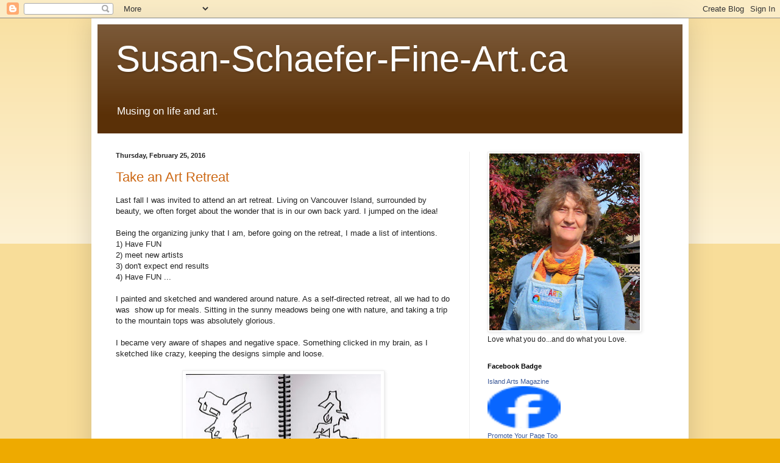

--- FILE ---
content_type: text/html; charset=UTF-8
request_url: https://blog.youngatart.ca/2016/02/
body_size: 20144
content:
<!DOCTYPE html>
<html class='v2' dir='ltr' lang='en'>
<head>
<link href='https://www.blogger.com/static/v1/widgets/335934321-css_bundle_v2.css' rel='stylesheet' type='text/css'/>
<meta content='width=1100' name='viewport'/>
<meta content='text/html; charset=UTF-8' http-equiv='Content-Type'/>
<meta content='blogger' name='generator'/>
<link href='https://blog.youngatart.ca/favicon.ico' rel='icon' type='image/x-icon'/>
<link href='http://blog.youngatart.ca/2016/02/' rel='canonical'/>
<link rel="alternate" type="application/atom+xml" title="Susan-Schaefer-Fine-Art.ca - Atom" href="https://blog.youngatart.ca/feeds/posts/default" />
<link rel="alternate" type="application/rss+xml" title="Susan-Schaefer-Fine-Art.ca - RSS" href="https://blog.youngatart.ca/feeds/posts/default?alt=rss" />
<link rel="service.post" type="application/atom+xml" title="Susan-Schaefer-Fine-Art.ca - Atom" href="https://www.blogger.com/feeds/3890645351617514527/posts/default" />
<!--Can't find substitution for tag [blog.ieCssRetrofitLinks]-->
<meta content='http://blog.youngatart.ca/2016/02/' property='og:url'/>
<meta content='Susan-Schaefer-Fine-Art.ca' property='og:title'/>
<meta content='Musing on life and art.' property='og:description'/>
<title>Susan-Schaefer-Fine-Art.ca: February 2016</title>
<style id='page-skin-1' type='text/css'><!--
/*
-----------------------------------------------
Blogger Template Style
Name:     Simple
Designer: Blogger
URL:      www.blogger.com
----------------------------------------------- */
/* Content
----------------------------------------------- */
body {
font: normal normal 12px Arial, Tahoma, Helvetica, FreeSans, sans-serif;
color: #222222;
background: #eeaa00 none repeat scroll top left;
padding: 0 40px 40px 40px;
}
html body .region-inner {
min-width: 0;
max-width: 100%;
width: auto;
}
h2 {
font-size: 22px;
}
a:link {
text-decoration:none;
color: #cc6611;
}
a:visited {
text-decoration:none;
color: #888888;
}
a:hover {
text-decoration:underline;
color: #ff9900;
}
.body-fauxcolumn-outer .fauxcolumn-inner {
background: transparent url(https://resources.blogblog.com/blogblog/data/1kt/simple/body_gradient_tile_light.png) repeat scroll top left;
_background-image: none;
}
.body-fauxcolumn-outer .cap-top {
position: absolute;
z-index: 1;
height: 400px;
width: 100%;
}
.body-fauxcolumn-outer .cap-top .cap-left {
width: 100%;
background: transparent url(https://resources.blogblog.com/blogblog/data/1kt/simple/gradients_light.png) repeat-x scroll top left;
_background-image: none;
}
.content-outer {
-moz-box-shadow: 0 0 40px rgba(0, 0, 0, .15);
-webkit-box-shadow: 0 0 5px rgba(0, 0, 0, .15);
-goog-ms-box-shadow: 0 0 10px #333333;
box-shadow: 0 0 40px rgba(0, 0, 0, .15);
margin-bottom: 1px;
}
.content-inner {
padding: 10px 10px;
}
.content-inner {
background-color: #ffffff;
}
/* Header
----------------------------------------------- */
.header-outer {
background: #5a3007 url(//www.blogblog.com/1kt/simple/gradients_light.png) repeat-x scroll 0 -400px;
_background-image: none;
}
.Header h1 {
font: normal normal 60px Arial, Tahoma, Helvetica, FreeSans, sans-serif;
color: #ffffff;
text-shadow: 1px 2px 3px rgba(0, 0, 0, .2);
}
.Header h1 a {
color: #ffffff;
}
.Header .description {
font-size: 140%;
color: #ffffff;
}
.header-inner .Header .titlewrapper {
padding: 22px 30px;
}
.header-inner .Header .descriptionwrapper {
padding: 0 30px;
}
/* Tabs
----------------------------------------------- */
.tabs-inner .section:first-child {
border-top: 0 solid #eeeeee;
}
.tabs-inner .section:first-child ul {
margin-top: -0;
border-top: 0 solid #eeeeee;
border-left: 0 solid #eeeeee;
border-right: 0 solid #eeeeee;
}
.tabs-inner .widget ul {
background: #f5f5f5 url(https://resources.blogblog.com/blogblog/data/1kt/simple/gradients_light.png) repeat-x scroll 0 -800px;
_background-image: none;
border-bottom: 1px solid #eeeeee;
margin-top: 0;
margin-left: -30px;
margin-right: -30px;
}
.tabs-inner .widget li a {
display: inline-block;
padding: .6em 1em;
font: normal normal 14px Arial, Tahoma, Helvetica, FreeSans, sans-serif;
color: #999999;
border-left: 1px solid #ffffff;
border-right: 1px solid #eeeeee;
}
.tabs-inner .widget li:first-child a {
border-left: none;
}
.tabs-inner .widget li.selected a, .tabs-inner .widget li a:hover {
color: #000000;
background-color: #eeeeee;
text-decoration: none;
}
/* Columns
----------------------------------------------- */
.main-outer {
border-top: 0 solid #eeeeee;
}
.fauxcolumn-left-outer .fauxcolumn-inner {
border-right: 1px solid #eeeeee;
}
.fauxcolumn-right-outer .fauxcolumn-inner {
border-left: 1px solid #eeeeee;
}
/* Headings
----------------------------------------------- */
div.widget > h2,
div.widget h2.title {
margin: 0 0 1em 0;
font: normal bold 11px Arial, Tahoma, Helvetica, FreeSans, sans-serif;
color: #000000;
}
/* Widgets
----------------------------------------------- */
.widget .zippy {
color: #999999;
text-shadow: 2px 2px 1px rgba(0, 0, 0, .1);
}
.widget .popular-posts ul {
list-style: none;
}
/* Posts
----------------------------------------------- */
h2.date-header {
font: normal bold 11px Arial, Tahoma, Helvetica, FreeSans, sans-serif;
}
.date-header span {
background-color: transparent;
color: #222222;
padding: inherit;
letter-spacing: inherit;
margin: inherit;
}
.main-inner {
padding-top: 30px;
padding-bottom: 30px;
}
.main-inner .column-center-inner {
padding: 0 15px;
}
.main-inner .column-center-inner .section {
margin: 0 15px;
}
.post {
margin: 0 0 25px 0;
}
h3.post-title, .comments h4 {
font: normal normal 22px Arial, Tahoma, Helvetica, FreeSans, sans-serif;
margin: .75em 0 0;
}
.post-body {
font-size: 110%;
line-height: 1.4;
position: relative;
}
.post-body img, .post-body .tr-caption-container, .Profile img, .Image img,
.BlogList .item-thumbnail img {
padding: 2px;
background: #ffffff;
border: 1px solid #eeeeee;
-moz-box-shadow: 1px 1px 5px rgba(0, 0, 0, .1);
-webkit-box-shadow: 1px 1px 5px rgba(0, 0, 0, .1);
box-shadow: 1px 1px 5px rgba(0, 0, 0, .1);
}
.post-body img, .post-body .tr-caption-container {
padding: 5px;
}
.post-body .tr-caption-container {
color: #222222;
}
.post-body .tr-caption-container img {
padding: 0;
background: transparent;
border: none;
-moz-box-shadow: 0 0 0 rgba(0, 0, 0, .1);
-webkit-box-shadow: 0 0 0 rgba(0, 0, 0, .1);
box-shadow: 0 0 0 rgba(0, 0, 0, .1);
}
.post-header {
margin: 0 0 1.5em;
line-height: 1.6;
font-size: 90%;
}
.post-footer {
margin: 20px -2px 0;
padding: 5px 10px;
color: #666666;
background-color: #f9f9f9;
border-bottom: 1px solid #eeeeee;
line-height: 1.6;
font-size: 90%;
}
#comments .comment-author {
padding-top: 1.5em;
border-top: 1px solid #eeeeee;
background-position: 0 1.5em;
}
#comments .comment-author:first-child {
padding-top: 0;
border-top: none;
}
.avatar-image-container {
margin: .2em 0 0;
}
#comments .avatar-image-container img {
border: 1px solid #eeeeee;
}
/* Comments
----------------------------------------------- */
.comments .comments-content .icon.blog-author {
background-repeat: no-repeat;
background-image: url([data-uri]);
}
.comments .comments-content .loadmore a {
border-top: 1px solid #999999;
border-bottom: 1px solid #999999;
}
.comments .comment-thread.inline-thread {
background-color: #f9f9f9;
}
.comments .continue {
border-top: 2px solid #999999;
}
/* Accents
---------------------------------------------- */
.section-columns td.columns-cell {
border-left: 1px solid #eeeeee;
}
.blog-pager {
background: transparent none no-repeat scroll top center;
}
.blog-pager-older-link, .home-link,
.blog-pager-newer-link {
background-color: #ffffff;
padding: 5px;
}
.footer-outer {
border-top: 0 dashed #bbbbbb;
}
/* Mobile
----------------------------------------------- */
body.mobile  {
background-size: auto;
}
.mobile .body-fauxcolumn-outer {
background: transparent none repeat scroll top left;
}
.mobile .body-fauxcolumn-outer .cap-top {
background-size: 100% auto;
}
.mobile .content-outer {
-webkit-box-shadow: 0 0 3px rgba(0, 0, 0, .15);
box-shadow: 0 0 3px rgba(0, 0, 0, .15);
}
.mobile .tabs-inner .widget ul {
margin-left: 0;
margin-right: 0;
}
.mobile .post {
margin: 0;
}
.mobile .main-inner .column-center-inner .section {
margin: 0;
}
.mobile .date-header span {
padding: 0.1em 10px;
margin: 0 -10px;
}
.mobile h3.post-title {
margin: 0;
}
.mobile .blog-pager {
background: transparent none no-repeat scroll top center;
}
.mobile .footer-outer {
border-top: none;
}
.mobile .main-inner, .mobile .footer-inner {
background-color: #ffffff;
}
.mobile-index-contents {
color: #222222;
}
.mobile-link-button {
background-color: #cc6611;
}
.mobile-link-button a:link, .mobile-link-button a:visited {
color: #ffffff;
}
.mobile .tabs-inner .section:first-child {
border-top: none;
}
.mobile .tabs-inner .PageList .widget-content {
background-color: #eeeeee;
color: #000000;
border-top: 1px solid #eeeeee;
border-bottom: 1px solid #eeeeee;
}
.mobile .tabs-inner .PageList .widget-content .pagelist-arrow {
border-left: 1px solid #eeeeee;
}

--></style>
<style id='template-skin-1' type='text/css'><!--
body {
min-width: 980px;
}
.content-outer, .content-fauxcolumn-outer, .region-inner {
min-width: 980px;
max-width: 980px;
_width: 980px;
}
.main-inner .columns {
padding-left: 0;
padding-right: 350px;
}
.main-inner .fauxcolumn-center-outer {
left: 0;
right: 350px;
/* IE6 does not respect left and right together */
_width: expression(this.parentNode.offsetWidth -
parseInt("0") -
parseInt("350px") + 'px');
}
.main-inner .fauxcolumn-left-outer {
width: 0;
}
.main-inner .fauxcolumn-right-outer {
width: 350px;
}
.main-inner .column-left-outer {
width: 0;
right: 100%;
margin-left: -0;
}
.main-inner .column-right-outer {
width: 350px;
margin-right: -350px;
}
#layout {
min-width: 0;
}
#layout .content-outer {
min-width: 0;
width: 800px;
}
#layout .region-inner {
min-width: 0;
width: auto;
}
body#layout div.add_widget {
padding: 8px;
}
body#layout div.add_widget a {
margin-left: 32px;
}
--></style>
<link href='https://www.blogger.com/dyn-css/authorization.css?targetBlogID=3890645351617514527&amp;zx=9c6dc427-1fc3-4895-9db3-61c0d6483f49' media='none' onload='if(media!=&#39;all&#39;)media=&#39;all&#39;' rel='stylesheet'/><noscript><link href='https://www.blogger.com/dyn-css/authorization.css?targetBlogID=3890645351617514527&amp;zx=9c6dc427-1fc3-4895-9db3-61c0d6483f49' rel='stylesheet'/></noscript>
<meta name='google-adsense-platform-account' content='ca-host-pub-1556223355139109'/>
<meta name='google-adsense-platform-domain' content='blogspot.com'/>

</head>
<body class='loading variant-bold'>
<div class='navbar section' id='navbar' name='Navbar'><div class='widget Navbar' data-version='1' id='Navbar1'><script type="text/javascript">
    function setAttributeOnload(object, attribute, val) {
      if(window.addEventListener) {
        window.addEventListener('load',
          function(){ object[attribute] = val; }, false);
      } else {
        window.attachEvent('onload', function(){ object[attribute] = val; });
      }
    }
  </script>
<div id="navbar-iframe-container"></div>
<script type="text/javascript" src="https://apis.google.com/js/platform.js"></script>
<script type="text/javascript">
      gapi.load("gapi.iframes:gapi.iframes.style.bubble", function() {
        if (gapi.iframes && gapi.iframes.getContext) {
          gapi.iframes.getContext().openChild({
              url: 'https://www.blogger.com/navbar/3890645351617514527?origin\x3dhttps://blog.youngatart.ca',
              where: document.getElementById("navbar-iframe-container"),
              id: "navbar-iframe"
          });
        }
      });
    </script><script type="text/javascript">
(function() {
var script = document.createElement('script');
script.type = 'text/javascript';
script.src = '//pagead2.googlesyndication.com/pagead/js/google_top_exp.js';
var head = document.getElementsByTagName('head')[0];
if (head) {
head.appendChild(script);
}})();
</script>
</div></div>
<div class='body-fauxcolumns'>
<div class='fauxcolumn-outer body-fauxcolumn-outer'>
<div class='cap-top'>
<div class='cap-left'></div>
<div class='cap-right'></div>
</div>
<div class='fauxborder-left'>
<div class='fauxborder-right'></div>
<div class='fauxcolumn-inner'>
</div>
</div>
<div class='cap-bottom'>
<div class='cap-left'></div>
<div class='cap-right'></div>
</div>
</div>
</div>
<div class='content'>
<div class='content-fauxcolumns'>
<div class='fauxcolumn-outer content-fauxcolumn-outer'>
<div class='cap-top'>
<div class='cap-left'></div>
<div class='cap-right'></div>
</div>
<div class='fauxborder-left'>
<div class='fauxborder-right'></div>
<div class='fauxcolumn-inner'>
</div>
</div>
<div class='cap-bottom'>
<div class='cap-left'></div>
<div class='cap-right'></div>
</div>
</div>
</div>
<div class='content-outer'>
<div class='content-cap-top cap-top'>
<div class='cap-left'></div>
<div class='cap-right'></div>
</div>
<div class='fauxborder-left content-fauxborder-left'>
<div class='fauxborder-right content-fauxborder-right'></div>
<div class='content-inner'>
<header>
<div class='header-outer'>
<div class='header-cap-top cap-top'>
<div class='cap-left'></div>
<div class='cap-right'></div>
</div>
<div class='fauxborder-left header-fauxborder-left'>
<div class='fauxborder-right header-fauxborder-right'></div>
<div class='region-inner header-inner'>
<div class='header section' id='header' name='Header'><div class='widget Header' data-version='1' id='Header1'>
<div id='header-inner'>
<div class='titlewrapper'>
<h1 class='title'>
<a href='https://blog.youngatart.ca/'>
Susan-Schaefer-Fine-Art.ca
</a>
</h1>
</div>
<div class='descriptionwrapper'>
<p class='description'><span>Musing on life and art.</span></p>
</div>
</div>
</div></div>
</div>
</div>
<div class='header-cap-bottom cap-bottom'>
<div class='cap-left'></div>
<div class='cap-right'></div>
</div>
</div>
</header>
<div class='tabs-outer'>
<div class='tabs-cap-top cap-top'>
<div class='cap-left'></div>
<div class='cap-right'></div>
</div>
<div class='fauxborder-left tabs-fauxborder-left'>
<div class='fauxborder-right tabs-fauxborder-right'></div>
<div class='region-inner tabs-inner'>
<div class='tabs no-items section' id='crosscol' name='Cross-Column'></div>
<div class='tabs no-items section' id='crosscol-overflow' name='Cross-Column 2'></div>
</div>
</div>
<div class='tabs-cap-bottom cap-bottom'>
<div class='cap-left'></div>
<div class='cap-right'></div>
</div>
</div>
<div class='main-outer'>
<div class='main-cap-top cap-top'>
<div class='cap-left'></div>
<div class='cap-right'></div>
</div>
<div class='fauxborder-left main-fauxborder-left'>
<div class='fauxborder-right main-fauxborder-right'></div>
<div class='region-inner main-inner'>
<div class='columns fauxcolumns'>
<div class='fauxcolumn-outer fauxcolumn-center-outer'>
<div class='cap-top'>
<div class='cap-left'></div>
<div class='cap-right'></div>
</div>
<div class='fauxborder-left'>
<div class='fauxborder-right'></div>
<div class='fauxcolumn-inner'>
</div>
</div>
<div class='cap-bottom'>
<div class='cap-left'></div>
<div class='cap-right'></div>
</div>
</div>
<div class='fauxcolumn-outer fauxcolumn-left-outer'>
<div class='cap-top'>
<div class='cap-left'></div>
<div class='cap-right'></div>
</div>
<div class='fauxborder-left'>
<div class='fauxborder-right'></div>
<div class='fauxcolumn-inner'>
</div>
</div>
<div class='cap-bottom'>
<div class='cap-left'></div>
<div class='cap-right'></div>
</div>
</div>
<div class='fauxcolumn-outer fauxcolumn-right-outer'>
<div class='cap-top'>
<div class='cap-left'></div>
<div class='cap-right'></div>
</div>
<div class='fauxborder-left'>
<div class='fauxborder-right'></div>
<div class='fauxcolumn-inner'>
</div>
</div>
<div class='cap-bottom'>
<div class='cap-left'></div>
<div class='cap-right'></div>
</div>
</div>
<!-- corrects IE6 width calculation -->
<div class='columns-inner'>
<div class='column-center-outer'>
<div class='column-center-inner'>
<div class='main section' id='main' name='Main'><div class='widget Blog' data-version='1' id='Blog1'>
<div class='blog-posts hfeed'>

          <div class="date-outer">
        
<h2 class='date-header'><span>Thursday, February 25, 2016</span></h2>

          <div class="date-posts">
        
<div class='post-outer'>
<div class='post hentry uncustomized-post-template' itemprop='blogPost' itemscope='itemscope' itemtype='http://schema.org/BlogPosting'>
<meta content='https://blogger.googleusercontent.com/img/b/R29vZ2xl/AVvXsEhmFyWPl1HaWu5j1-gF85Z-UgTZ_E_9vkvOpnskCO58Gm3s74lQMPHFvdCreGgupigNbHZKwDvfD6XFKyj_q4Iuh-YqXMwL-HxGiOCQHhum_ycSzpk0NYSv7FSqSDEthrGsJr-tcQiSOnY/s320/sketchbook.jpg' itemprop='image_url'/>
<meta content='3890645351617514527' itemprop='blogId'/>
<meta content='8483777285878592780' itemprop='postId'/>
<a name='8483777285878592780'></a>
<h3 class='post-title entry-title' itemprop='name'>
<a href='https://blog.youngatart.ca/2016/02/take-art-retreat.html'>Take an Art Retreat</a>
</h3>
<div class='post-header'>
<div class='post-header-line-1'></div>
</div>
<div class='post-body entry-content' id='post-body-8483777285878592780' itemprop='description articleBody'>
Last fall I was invited to attend an art retreat. Living on Vancouver Island, surrounded by beauty, we often forget about the wonder that is in our own back yard. I jumped on the idea! <br />
<br />
Being the organizing junky that I am, before going on the retreat, I made a list of intentions.<br />
1) Have FUN<br />
2) meet new artists<br />
3) don't expect end results<br />
4) Have FUN ...<br />
<br />
I painted and sketched and wandered around nature. As a self-directed retreat, all we had to do was&nbsp; show up for meals. Sitting in the sunny meadows being one with nature, and taking a trip to the mountain tops was absolutely glorious.<br />
<br />
I became very aware of shapes and negative space. Something clicked in my brain, as I sketched like crazy, keeping the designs simple and loose. <br />
<br />
<div class="separator" style="clear: both; text-align: center;">
<a href="https://blogger.googleusercontent.com/img/b/R29vZ2xl/AVvXsEhmFyWPl1HaWu5j1-gF85Z-UgTZ_E_9vkvOpnskCO58Gm3s74lQMPHFvdCreGgupigNbHZKwDvfD6XFKyj_q4Iuh-YqXMwL-HxGiOCQHhum_ycSzpk0NYSv7FSqSDEthrGsJr-tcQiSOnY/s1600/sketchbook.jpg" imageanchor="1" style="margin-left: 1em; margin-right: 1em;"><img border="0" height="221" src="https://blogger.googleusercontent.com/img/b/R29vZ2xl/AVvXsEhmFyWPl1HaWu5j1-gF85Z-UgTZ_E_9vkvOpnskCO58Gm3s74lQMPHFvdCreGgupigNbHZKwDvfD6XFKyj_q4Iuh-YqXMwL-HxGiOCQHhum_ycSzpk0NYSv7FSqSDEthrGsJr-tcQiSOnY/s320/sketchbook.jpg" width="320" /></a></div>
<br />
In the evenings, I put some of my design ideas to canvas, keeping in mind simple design and negative spaces.<br />
<br />
<div class="separator" style="clear: both; text-align: center;">
<a href="https://blogger.googleusercontent.com/img/b/R29vZ2xl/AVvXsEiFyDxEVPN7wPQewHgqcYsAlgYiygXQfipX4uXbBm27mLc1h_3Z9ueJe2CYoDnUB5X7eEQre0N-De82UCJBMJHOFOx36b7_TVGdcw48TtVvt88U6fkts35pL8IUYUMCdyq95-GNs6F1vPg/s1600/mt+washington+trees.jpg" imageanchor="1" style="margin-left: 1em; margin-right: 1em;"><img border="0" height="242" src="https://blogger.googleusercontent.com/img/b/R29vZ2xl/AVvXsEiFyDxEVPN7wPQewHgqcYsAlgYiygXQfipX4uXbBm27mLc1h_3Z9ueJe2CYoDnUB5X7eEQre0N-De82UCJBMJHOFOx36b7_TVGdcw48TtVvt88U6fkts35pL8IUYUMCdyq95-GNs6F1vPg/s320/mt+washington+trees.jpg" width="320" />&nbsp;</a></div>
<div class="separator" style="clear: both; text-align: center;">
<br /></div>
<br />
By Sunday morning, I had met all my objections and ready to return home. <br />
<br />
Spending time 
with like-minded folks was inspiring. Some of the best conversations I 
had with the other artists was often over morning coffee. <br />
<br />
I want to remind myself to take min-retreats, whether it's just a nice walk by the beach, or an afternoon in the garden. It's good for the creative soul.<br />
<br />
Have you been on a retreat lately?<br />
<br />
<br />
Till Next Time ...<br />
<div style="color: #cc0000;">
From the Prairies, to the West Coast and Beyond...</div>
Susan
<div style='clear: both;'></div>
</div>
<div class='post-footer'>
<div class='post-footer-line post-footer-line-1'>
<span class='post-author vcard'>
Posted by
<span class='fn' itemprop='author' itemscope='itemscope' itemtype='http://schema.org/Person'>
<meta content='https://www.blogger.com/profile/09951458545458355696' itemprop='url'/>
<a class='g-profile' href='https://www.blogger.com/profile/09951458545458355696' rel='author' title='author profile'>
<span itemprop='name'>Susan Schaefer</span>
</a>
</span>
</span>
<span class='post-timestamp'>
at
<meta content='http://blog.youngatart.ca/2016/02/take-art-retreat.html' itemprop='url'/>
<a class='timestamp-link' href='https://blog.youngatart.ca/2016/02/take-art-retreat.html' rel='bookmark' title='permanent link'><abbr class='published' itemprop='datePublished' title='2016-02-25T07:30:00-08:00'>7:30&#8239;AM</abbr></a>
</span>
<span class='post-comment-link'>
<a class='comment-link' href='https://www.blogger.com/comment/fullpage/post/3890645351617514527/8483777285878592780' onclick=''>
1 comment:
  </a>
</span>
<span class='post-icons'>
<span class='item-control blog-admin pid-795220575'>
<a href='https://www.blogger.com/post-edit.g?blogID=3890645351617514527&postID=8483777285878592780&from=pencil' title='Edit Post'>
<img alt='' class='icon-action' height='18' src='https://resources.blogblog.com/img/icon18_edit_allbkg.gif' width='18'/>
</a>
</span>
</span>
<div class='post-share-buttons goog-inline-block'>
<a class='goog-inline-block share-button sb-email' href='https://www.blogger.com/share-post.g?blogID=3890645351617514527&postID=8483777285878592780&target=email' target='_blank' title='Email This'><span class='share-button-link-text'>Email This</span></a><a class='goog-inline-block share-button sb-blog' href='https://www.blogger.com/share-post.g?blogID=3890645351617514527&postID=8483777285878592780&target=blog' onclick='window.open(this.href, "_blank", "height=270,width=475"); return false;' target='_blank' title='BlogThis!'><span class='share-button-link-text'>BlogThis!</span></a><a class='goog-inline-block share-button sb-twitter' href='https://www.blogger.com/share-post.g?blogID=3890645351617514527&postID=8483777285878592780&target=twitter' target='_blank' title='Share to X'><span class='share-button-link-text'>Share to X</span></a><a class='goog-inline-block share-button sb-facebook' href='https://www.blogger.com/share-post.g?blogID=3890645351617514527&postID=8483777285878592780&target=facebook' onclick='window.open(this.href, "_blank", "height=430,width=640"); return false;' target='_blank' title='Share to Facebook'><span class='share-button-link-text'>Share to Facebook</span></a><a class='goog-inline-block share-button sb-pinterest' href='https://www.blogger.com/share-post.g?blogID=3890645351617514527&postID=8483777285878592780&target=pinterest' target='_blank' title='Share to Pinterest'><span class='share-button-link-text'>Share to Pinterest</span></a>
</div>
</div>
<div class='post-footer-line post-footer-line-2'>
<span class='post-labels'>
Labels:
<a href='https://blog.youngatart.ca/search/label/acrylic' rel='tag'>acrylic</a>,
<a href='https://blog.youngatart.ca/search/label/artist' rel='tag'>artist</a>,
<a href='https://blog.youngatart.ca/search/label/artwork' rel='tag'>artwork</a>,
<a href='https://blog.youngatart.ca/search/label/hot%20off%20the%20palette' rel='tag'>hot off the palette</a>,
<a href='https://blog.youngatart.ca/search/label/mountains' rel='tag'>mountains</a>,
<a href='https://blog.youngatart.ca/search/label/mt.%20washington' rel='tag'>mt. washington</a>
</span>
</div>
<div class='post-footer-line post-footer-line-3'>
<span class='post-location'>
</span>
</div>
</div>
</div>
</div>

          </div></div>
        

          <div class="date-outer">
        
<h2 class='date-header'><span>Friday, February 19, 2016</span></h2>

          <div class="date-posts">
        
<div class='post-outer'>
<div class='post hentry uncustomized-post-template' itemprop='blogPost' itemscope='itemscope' itemtype='http://schema.org/BlogPosting'>
<meta content='https://blogger.googleusercontent.com/img/b/R29vZ2xl/AVvXsEikqkJFmXFBZe1siGFbcyf3Fg6EqERb-9E8pu8Ad8big9yYxNKllpzWXDW4MklH51pA1_NDafKuqOoxNOFuqjWX4b67dlk-9GystOQFOQCaaKCPGRwZnu_ls1pdHZiHu7PVcwOU_LDoeB4/s320/top+of+world.jpg' itemprop='image_url'/>
<meta content='3890645351617514527' itemprop='blogId'/>
<meta content='715812193338517309' itemprop='postId'/>
<a name='715812193338517309'></a>
<h3 class='post-title entry-title' itemprop='name'>
<a href='https://blog.youngatart.ca/2016/02/simple-is-best.html'>Simple is Best</a>
</h3>
<div class='post-header'>
<div class='post-header-line-1'></div>
</div>
<div class='post-body entry-content' id='post-body-715812193338517309' itemprop='description articleBody'>
As I mature (as opposed to getting older) I've noticed that it is the simple things that bring me the most joy.<br />
<br />
I love it when friends pop in for coffee or tea, knowing that they are welcome anytime.<br />
<br />I enjoy spending time with my parents, being goofy and laughing over nothing.<br />
<br />
It warms my heart when I receive a birthday card, thank you note or Christmas letter in the mail. Most notes these days are sent electronically so getting a card in the mail is a real treat.<br />
<br />I love watching a chick flick in the middle of the afternoon. It seems very decadent.<br />
<br />
Trying on jeans and finding a pair that fits on the first try. Awesome!!<br />
<br />
Going to bed early as you have a great book waiting for you.<br />
<br />
<br />
<div class="separator" style="clear: both; text-align: center;">
<a href="https://blogger.googleusercontent.com/img/b/R29vZ2xl/AVvXsEikqkJFmXFBZe1siGFbcyf3Fg6EqERb-9E8pu8Ad8big9yYxNKllpzWXDW4MklH51pA1_NDafKuqOoxNOFuqjWX4b67dlk-9GystOQFOQCaaKCPGRwZnu_ls1pdHZiHu7PVcwOU_LDoeB4/s1600/top+of+world.jpg" imageanchor="1" style="margin-left: 1em; margin-right: 1em;"><img border="0" height="240" src="https://blogger.googleusercontent.com/img/b/R29vZ2xl/AVvXsEikqkJFmXFBZe1siGFbcyf3Fg6EqERb-9E8pu8Ad8big9yYxNKllpzWXDW4MklH51pA1_NDafKuqOoxNOFuqjWX4b67dlk-9GystOQFOQCaaKCPGRwZnu_ls1pdHZiHu7PVcwOU_LDoeB4/s320/top+of+world.jpg" width="320" /></a></div>
<br />
Till Next Time ...<br />
<div style="color: #cc0000;">
From the Prairies, to the West Coast and Beyond...</div>
Susan
<div style='clear: both;'></div>
</div>
<div class='post-footer'>
<div class='post-footer-line post-footer-line-1'>
<span class='post-author vcard'>
Posted by
<span class='fn' itemprop='author' itemscope='itemscope' itemtype='http://schema.org/Person'>
<meta content='https://www.blogger.com/profile/09951458545458355696' itemprop='url'/>
<a class='g-profile' href='https://www.blogger.com/profile/09951458545458355696' rel='author' title='author profile'>
<span itemprop='name'>Susan Schaefer</span>
</a>
</span>
</span>
<span class='post-timestamp'>
at
<meta content='http://blog.youngatart.ca/2016/02/simple-is-best.html' itemprop='url'/>
<a class='timestamp-link' href='https://blog.youngatart.ca/2016/02/simple-is-best.html' rel='bookmark' title='permanent link'><abbr class='published' itemprop='datePublished' title='2016-02-19T10:46:00-08:00'>10:46&#8239;AM</abbr></a>
</span>
<span class='post-comment-link'>
<a class='comment-link' href='https://www.blogger.com/comment/fullpage/post/3890645351617514527/715812193338517309' onclick=''>
No comments:
  </a>
</span>
<span class='post-icons'>
<span class='item-control blog-admin pid-795220575'>
<a href='https://www.blogger.com/post-edit.g?blogID=3890645351617514527&postID=715812193338517309&from=pencil' title='Edit Post'>
<img alt='' class='icon-action' height='18' src='https://resources.blogblog.com/img/icon18_edit_allbkg.gif' width='18'/>
</a>
</span>
</span>
<div class='post-share-buttons goog-inline-block'>
<a class='goog-inline-block share-button sb-email' href='https://www.blogger.com/share-post.g?blogID=3890645351617514527&postID=715812193338517309&target=email' target='_blank' title='Email This'><span class='share-button-link-text'>Email This</span></a><a class='goog-inline-block share-button sb-blog' href='https://www.blogger.com/share-post.g?blogID=3890645351617514527&postID=715812193338517309&target=blog' onclick='window.open(this.href, "_blank", "height=270,width=475"); return false;' target='_blank' title='BlogThis!'><span class='share-button-link-text'>BlogThis!</span></a><a class='goog-inline-block share-button sb-twitter' href='https://www.blogger.com/share-post.g?blogID=3890645351617514527&postID=715812193338517309&target=twitter' target='_blank' title='Share to X'><span class='share-button-link-text'>Share to X</span></a><a class='goog-inline-block share-button sb-facebook' href='https://www.blogger.com/share-post.g?blogID=3890645351617514527&postID=715812193338517309&target=facebook' onclick='window.open(this.href, "_blank", "height=430,width=640"); return false;' target='_blank' title='Share to Facebook'><span class='share-button-link-text'>Share to Facebook</span></a><a class='goog-inline-block share-button sb-pinterest' href='https://www.blogger.com/share-post.g?blogID=3890645351617514527&postID=715812193338517309&target=pinterest' target='_blank' title='Share to Pinterest'><span class='share-button-link-text'>Share to Pinterest</span></a>
</div>
</div>
<div class='post-footer-line post-footer-line-2'>
<span class='post-labels'>
Labels:
<a href='https://blog.youngatart.ca/search/label/book' rel='tag'>book</a>,
<a href='https://blog.youngatart.ca/search/label/joy' rel='tag'>joy</a>
</span>
</div>
<div class='post-footer-line post-footer-line-3'>
<span class='post-location'>
</span>
</div>
</div>
</div>
</div>

          </div></div>
        

          <div class="date-outer">
        
<h2 class='date-header'><span>Monday, February 15, 2016</span></h2>

          <div class="date-posts">
        
<div class='post-outer'>
<div class='post hentry uncustomized-post-template' itemprop='blogPost' itemscope='itemscope' itemtype='http://schema.org/BlogPosting'>
<meta content='https://blogger.googleusercontent.com/img/b/R29vZ2xl/AVvXsEjvESUe1h7LeNXuth7BwURIduCf8dbrraIAFyOpisY7ZPXkF4YTAFVGYwGL4l82ZBe5Vseh-DsmB7S8bnSG8NPeruMmMsVrD8_dgxudOrWgjcM33RpqUeHdkCnzE8XADOQsIjPxf_ZTSb8/s320/table1.jpg' itemprop='image_url'/>
<meta content='3890645351617514527' itemprop='blogId'/>
<meta content='1764611592306844717' itemprop='postId'/>
<a name='1764611592306844717'></a>
<h3 class='post-title entry-title' itemprop='name'>
<a href='https://blog.youngatart.ca/2016/02/letting-go.html'>Letting Go</a>
</h3>
<div class='post-header'>
<div class='post-header-line-1'></div>
</div>
<div class='post-body entry-content' id='post-body-1764611592306844717' itemprop='description articleBody'>
Over the years as my painting skills develop, I sometimes find it hard to let go of certain paintings.<br />
Each painting reminds me of a time and place in my life, so letting go can sometimes be difficult.<br />
<br />
What I like to do is move them onto the next stage.<br />
<br />
With a ruler and sharp blade, I cut them off the stretcher bars and use them as table covers (placemats). That way they are still functional and take up less room in the studio.<br /><br />They can be changed seasonally.<br /><br />
<div class="separator" style="clear: both; text-align: center;">
<a href="https://blogger.googleusercontent.com/img/b/R29vZ2xl/AVvXsEjvESUe1h7LeNXuth7BwURIduCf8dbrraIAFyOpisY7ZPXkF4YTAFVGYwGL4l82ZBe5Vseh-DsmB7S8bnSG8NPeruMmMsVrD8_dgxudOrWgjcM33RpqUeHdkCnzE8XADOQsIjPxf_ZTSb8/s1600/table1.jpg" imageanchor="1" style="margin-left: 1em; margin-right: 1em;"><img border="0" height="238" src="https://blogger.googleusercontent.com/img/b/R29vZ2xl/AVvXsEjvESUe1h7LeNXuth7BwURIduCf8dbrraIAFyOpisY7ZPXkF4YTAFVGYwGL4l82ZBe5Vseh-DsmB7S8bnSG8NPeruMmMsVrD8_dgxudOrWgjcM33RpqUeHdkCnzE8XADOQsIjPxf_ZTSb8/s320/table1.jpg" width="320" /></a></div>
And yes, I actually do have a candy dish on my coffee table. It reminds me of my dear old aunt, who always has a full candy dish on her coffee table.<br />
<br />
<br />
<div class="separator" style="clear: both; text-align: center;">
<a href="https://blogger.googleusercontent.com/img/b/R29vZ2xl/AVvXsEiDndDSiBTzcRLZWd0z7R4tJlsovoZRd88NM2N2k5OY0JcBvGDXSVW74LV-65aVgGpVgowxw3xQA6-qL1sDhJuVVvX1RbGFP_Vy6rGuo_9SmK_juXLBwZZnnRROghjZb-vUU_EjU1-J9p8/s1600/table2.jpg" imageanchor="1" style="margin-left: 1em; margin-right: 1em;"><img border="0" height="238" src="https://blogger.googleusercontent.com/img/b/R29vZ2xl/AVvXsEiDndDSiBTzcRLZWd0z7R4tJlsovoZRd88NM2N2k5OY0JcBvGDXSVW74LV-65aVgGpVgowxw3xQA6-qL1sDhJuVVvX1RbGFP_Vy6rGuo_9SmK_juXLBwZZnnRROghjZb-vUU_EjU1-J9p8/s320/table2.jpg" width="320" /></a></div>
<br />
<br />
Till Next Time ...<br />
<div style="color: #cc0000;">
From the Prairies, to the West Coast and Beyond...</div>
Susan
<div style='clear: both;'></div>
</div>
<div class='post-footer'>
<div class='post-footer-line post-footer-line-1'>
<span class='post-author vcard'>
Posted by
<span class='fn' itemprop='author' itemscope='itemscope' itemtype='http://schema.org/Person'>
<meta content='https://www.blogger.com/profile/09951458545458355696' itemprop='url'/>
<a class='g-profile' href='https://www.blogger.com/profile/09951458545458355696' rel='author' title='author profile'>
<span itemprop='name'>Susan Schaefer</span>
</a>
</span>
</span>
<span class='post-timestamp'>
at
<meta content='http://blog.youngatart.ca/2016/02/letting-go.html' itemprop='url'/>
<a class='timestamp-link' href='https://blog.youngatart.ca/2016/02/letting-go.html' rel='bookmark' title='permanent link'><abbr class='published' itemprop='datePublished' title='2016-02-15T10:09:00-08:00'>10:09&#8239;AM</abbr></a>
</span>
<span class='post-comment-link'>
<a class='comment-link' href='https://www.blogger.com/comment/fullpage/post/3890645351617514527/1764611592306844717' onclick=''>
No comments:
  </a>
</span>
<span class='post-icons'>
<span class='item-control blog-admin pid-795220575'>
<a href='https://www.blogger.com/post-edit.g?blogID=3890645351617514527&postID=1764611592306844717&from=pencil' title='Edit Post'>
<img alt='' class='icon-action' height='18' src='https://resources.blogblog.com/img/icon18_edit_allbkg.gif' width='18'/>
</a>
</span>
</span>
<div class='post-share-buttons goog-inline-block'>
<a class='goog-inline-block share-button sb-email' href='https://www.blogger.com/share-post.g?blogID=3890645351617514527&postID=1764611592306844717&target=email' target='_blank' title='Email This'><span class='share-button-link-text'>Email This</span></a><a class='goog-inline-block share-button sb-blog' href='https://www.blogger.com/share-post.g?blogID=3890645351617514527&postID=1764611592306844717&target=blog' onclick='window.open(this.href, "_blank", "height=270,width=475"); return false;' target='_blank' title='BlogThis!'><span class='share-button-link-text'>BlogThis!</span></a><a class='goog-inline-block share-button sb-twitter' href='https://www.blogger.com/share-post.g?blogID=3890645351617514527&postID=1764611592306844717&target=twitter' target='_blank' title='Share to X'><span class='share-button-link-text'>Share to X</span></a><a class='goog-inline-block share-button sb-facebook' href='https://www.blogger.com/share-post.g?blogID=3890645351617514527&postID=1764611592306844717&target=facebook' onclick='window.open(this.href, "_blank", "height=430,width=640"); return false;' target='_blank' title='Share to Facebook'><span class='share-button-link-text'>Share to Facebook</span></a><a class='goog-inline-block share-button sb-pinterest' href='https://www.blogger.com/share-post.g?blogID=3890645351617514527&postID=1764611592306844717&target=pinterest' target='_blank' title='Share to Pinterest'><span class='share-button-link-text'>Share to Pinterest</span></a>
</div>
</div>
<div class='post-footer-line post-footer-line-2'>
<span class='post-labels'>
Labels:
<a href='https://blog.youngatart.ca/search/label/acrylic' rel='tag'>acrylic</a>,
<a href='https://blog.youngatart.ca/search/label/coffee%20table' rel='tag'>coffee table</a>,
<a href='https://blog.youngatart.ca/search/label/flowers' rel='tag'>flowers</a>,
<a href='https://blog.youngatart.ca/search/label/sunflower' rel='tag'>sunflower</a>,
<a href='https://blog.youngatart.ca/search/label/young%20at%20art' rel='tag'>young at art</a>
</span>
</div>
<div class='post-footer-line post-footer-line-3'>
<span class='post-location'>
</span>
</div>
</div>
</div>
</div>

          </div></div>
        

          <div class="date-outer">
        
<h2 class='date-header'><span>Wednesday, February 10, 2016</span></h2>

          <div class="date-posts">
        
<div class='post-outer'>
<div class='post hentry uncustomized-post-template' itemprop='blogPost' itemscope='itemscope' itemtype='http://schema.org/BlogPosting'>
<meta content='https://blogger.googleusercontent.com/img/b/R29vZ2xl/AVvXsEjaQaQGdl2zYsvHwCvwwh97EISN5SD4J8I6JfKXcT6H8blOzb4J9uQhii2y9nNgaz4PyLWBEw4sFYTahw0L2v_MksU0BsFj-cqIrWFbCcRKkhvkVYakK7rWjrltv__NtpGPJ1mXsbNB68w/s320/heart+felt+sm.jpg' itemprop='image_url'/>
<meta content='3890645351617514527' itemprop='blogId'/>
<meta content='8200702511415323921' itemprop='postId'/>
<a name='8200702511415323921'></a>
<h3 class='post-title entry-title' itemprop='name'>
<a href='https://blog.youngatart.ca/2016/02/what-brings-me-joy.html'>What Brings me Joy</a>
</h3>
<div class='post-header'>
<div class='post-header-line-1'></div>
</div>
<div class='post-body entry-content' id='post-body-8200702511415323921' itemprop='description articleBody'>
What is Love if not Joy?<br />
<br />
I love to garden. Watching the flowers make their way through the earth in the spring brings me joy.<br />
Taking a bowl out into the garden and picking fresh greens and a ripe tomatoe for a salad...that brings me joy. <br />
<br />
Playing with my nieces and nephews...that brings me joy.<br />
<br />
The love of creating, whether it is designing the <a href="http://www.islandartsmag.ca/">Island Arts Magazine</a>, or moving paint around a canvas until it emerges into an image. That brings me great joy.<br />
<br />
Travelling... the feeling I get when I step off a plane into a new country...that brings me joy.<br />
<br />
Spending time, sharing a meal and laughing with the ones I love...that brings me joy.<br />
<br />
As Valentine's Day approaches, take time and remember what brings you joy and you will find love.<br />
<br />
<div class="separator" style="clear: both; text-align: center;">
<a href="https://blogger.googleusercontent.com/img/b/R29vZ2xl/AVvXsEjaQaQGdl2zYsvHwCvwwh97EISN5SD4J8I6JfKXcT6H8blOzb4J9uQhii2y9nNgaz4PyLWBEw4sFYTahw0L2v_MksU0BsFj-cqIrWFbCcRKkhvkVYakK7rWjrltv__NtpGPJ1mXsbNB68w/s1600/heart+felt+sm.jpg" imageanchor="1" style="clear: left; float: left; margin-bottom: 1em; margin-right: 1em;"><img border="0" height="252" src="https://blogger.googleusercontent.com/img/b/R29vZ2xl/AVvXsEjaQaQGdl2zYsvHwCvwwh97EISN5SD4J8I6JfKXcT6H8blOzb4J9uQhii2y9nNgaz4PyLWBEw4sFYTahw0L2v_MksU0BsFj-cqIrWFbCcRKkhvkVYakK7rWjrltv__NtpGPJ1mXsbNB68w/s320/heart+felt+sm.jpg" width="320" /></a></div>
<br />
<br />
<br />
Till Next Time ...<br />
<div style="color: #cc0000;">
From the Prairies, to the West Coast and Beyond...</div>
Susan
<div style='clear: both;'></div>
</div>
<div class='post-footer'>
<div class='post-footer-line post-footer-line-1'>
<span class='post-author vcard'>
Posted by
<span class='fn' itemprop='author' itemscope='itemscope' itemtype='http://schema.org/Person'>
<meta content='https://www.blogger.com/profile/09951458545458355696' itemprop='url'/>
<a class='g-profile' href='https://www.blogger.com/profile/09951458545458355696' rel='author' title='author profile'>
<span itemprop='name'>Susan Schaefer</span>
</a>
</span>
</span>
<span class='post-timestamp'>
at
<meta content='http://blog.youngatart.ca/2016/02/what-brings-me-joy.html' itemprop='url'/>
<a class='timestamp-link' href='https://blog.youngatart.ca/2016/02/what-brings-me-joy.html' rel='bookmark' title='permanent link'><abbr class='published' itemprop='datePublished' title='2016-02-10T11:38:00-08:00'>11:38&#8239;AM</abbr></a>
</span>
<span class='post-comment-link'>
<a class='comment-link' href='https://www.blogger.com/comment/fullpage/post/3890645351617514527/8200702511415323921' onclick=''>
No comments:
  </a>
</span>
<span class='post-icons'>
<span class='item-control blog-admin pid-795220575'>
<a href='https://www.blogger.com/post-edit.g?blogID=3890645351617514527&postID=8200702511415323921&from=pencil' title='Edit Post'>
<img alt='' class='icon-action' height='18' src='https://resources.blogblog.com/img/icon18_edit_allbkg.gif' width='18'/>
</a>
</span>
</span>
<div class='post-share-buttons goog-inline-block'>
<a class='goog-inline-block share-button sb-email' href='https://www.blogger.com/share-post.g?blogID=3890645351617514527&postID=8200702511415323921&target=email' target='_blank' title='Email This'><span class='share-button-link-text'>Email This</span></a><a class='goog-inline-block share-button sb-blog' href='https://www.blogger.com/share-post.g?blogID=3890645351617514527&postID=8200702511415323921&target=blog' onclick='window.open(this.href, "_blank", "height=270,width=475"); return false;' target='_blank' title='BlogThis!'><span class='share-button-link-text'>BlogThis!</span></a><a class='goog-inline-block share-button sb-twitter' href='https://www.blogger.com/share-post.g?blogID=3890645351617514527&postID=8200702511415323921&target=twitter' target='_blank' title='Share to X'><span class='share-button-link-text'>Share to X</span></a><a class='goog-inline-block share-button sb-facebook' href='https://www.blogger.com/share-post.g?blogID=3890645351617514527&postID=8200702511415323921&target=facebook' onclick='window.open(this.href, "_blank", "height=430,width=640"); return false;' target='_blank' title='Share to Facebook'><span class='share-button-link-text'>Share to Facebook</span></a><a class='goog-inline-block share-button sb-pinterest' href='https://www.blogger.com/share-post.g?blogID=3890645351617514527&postID=8200702511415323921&target=pinterest' target='_blank' title='Share to Pinterest'><span class='share-button-link-text'>Share to Pinterest</span></a>
</div>
</div>
<div class='post-footer-line post-footer-line-2'>
<span class='post-labels'>
Labels:
<a href='https://blog.youngatart.ca/search/label/acrylic' rel='tag'>acrylic</a>,
<a href='https://blog.youngatart.ca/search/label/heart' rel='tag'>heart</a>,
<a href='https://blog.youngatart.ca/search/label/painting' rel='tag'>painting</a>,
<a href='https://blog.youngatart.ca/search/label/young%20at%20art' rel='tag'>young at art</a>
</span>
</div>
<div class='post-footer-line post-footer-line-3'>
<span class='post-location'>
</span>
</div>
</div>
</div>
</div>
<div class='post-outer'>
<div class='post hentry uncustomized-post-template' itemprop='blogPost' itemscope='itemscope' itemtype='http://schema.org/BlogPosting'>
<meta content='https://blogger.googleusercontent.com/img/b/R29vZ2xl/AVvXsEih7abTzrKkfEZRii04ZHkrFAxsmLCYowu2UE0EYm3KBG6i8mTmxRYqDtbF80qMeWSvg82Tr4lCEJz45hWy5o9zDCozpa6UrkdKG-TtXkssgbRb7pjN8E7ieTvIbbYVqSviw6b2BOtEUOM/s400/fall+forest+new+sm.tif' itemprop='image_url'/>
<meta content='3890645351617514527' itemprop='blogId'/>
<meta content='6931336233618131614' itemprop='postId'/>
<a name='6931336233618131614'></a>
<h3 class='post-title entry-title' itemprop='name'>
<a href='https://blog.youngatart.ca/2016/02/little-things-that-make-difference.html'>LIttle Things that Make a Difference</a>
</h3>
<div class='post-header'>
<div class='post-header-line-1'></div>
</div>
<div class='post-body entry-content' id='post-body-6931336233618131614' itemprop='description articleBody'>
Sometimes it's the little things that make a big difference.<br />
<br />
This is a painting called "Fall Forest".<br />
I painted it awhile back and was happy with it.<br />
As time went on there was something bothering me, but I just couldn't put my finger on it.<br />
<br />
Then all of a sudden it hit me. I was reminded of a lesson that I picked up in a Janice Robertson workshop. The background was competing with the foreground.<br />
<br />
<div class="" style="clear: both; text-align: left;">
Just by lightening the background I believe that it is now a stronger piece.&nbsp;</div>
I also highlighted a few bits here and there.
<br />
<br />
<br />
You can see the difference with the before and after photos (keeping in mind that it was photographed at two separate times with two difference camera models.)<br />
<br />
<div class="" style="clear: both; text-align: left;">
<a href="https://blogger.googleusercontent.com/img/b/R29vZ2xl/AVvXsEih7abTzrKkfEZRii04ZHkrFAxsmLCYowu2UE0EYm3KBG6i8mTmxRYqDtbF80qMeWSvg82Tr4lCEJz45hWy5o9zDCozpa6UrkdKG-TtXkssgbRb7pjN8E7ieTvIbbYVqSviw6b2BOtEUOM/s1600/fall+forest+new+sm.tif" imageanchor="1" style="clear: right; float: right; margin-bottom: 1em; margin-left: 1em;"><img border="0" height="400" src="https://blogger.googleusercontent.com/img/b/R29vZ2xl/AVvXsEih7abTzrKkfEZRii04ZHkrFAxsmLCYowu2UE0EYm3KBG6i8mTmxRYqDtbF80qMeWSvg82Tr4lCEJz45hWy5o9zDCozpa6UrkdKG-TtXkssgbRb7pjN8E7ieTvIbbYVqSviw6b2BOtEUOM/s400/fall+forest+new+sm.tif" width="213" /></a></div>
<a href="https://blogger.googleusercontent.com/img/b/R29vZ2xl/AVvXsEg4rGU2nqCB1aUcGyCFoEav6MNyBPIuNLrpbHOoEuJFM_vNVB8nE7p0j7xM6BrFo4HFngn1ZYQ4x7w3g1Bzcmdk9FrYdIgmxqkQmks595Vh-iF6k0TJET6uv5bPYxKdGRJfa1L0qo3lnwY/s1600/fall+before.jpg" imageanchor="1" style="clear: left; float: left; margin-bottom: 1em; margin-right: 1em;"><img border="0" height="400" src="https://blogger.googleusercontent.com/img/b/R29vZ2xl/AVvXsEg4rGU2nqCB1aUcGyCFoEav6MNyBPIuNLrpbHOoEuJFM_vNVB8nE7p0j7xM6BrFo4HFngn1ZYQ4x7w3g1Bzcmdk9FrYdIgmxqkQmks595Vh-iF6k0TJET6uv5bPYxKdGRJfa1L0qo3lnwY/s400/fall+before.jpg" width="211" /></a>
<br />
<br />
<div class="" style="clear: both; text-align: left;">
<div class="" style="clear: both; text-align: left;">
<div class="" style="clear: both; text-align: left;">
Experiment, and if you need to ask one of your mentors for help!</div>
<div class="separator" style="clear: both; text-align: left;">
To see more of my west coast art, please visit my <a href="http://gallery.youngatart.ca/index.php/">online gallery.&nbsp;</a></div>
<br />
Till Next Time ...<br />
<div style="color: #cc0000;">
From the Prairies, to the West Coast and Beyond...</div>
Susan</div>
</div>
<div style='clear: both;'></div>
</div>
<div class='post-footer'>
<div class='post-footer-line post-footer-line-1'>
<span class='post-author vcard'>
Posted by
<span class='fn' itemprop='author' itemscope='itemscope' itemtype='http://schema.org/Person'>
<meta content='https://www.blogger.com/profile/09951458545458355696' itemprop='url'/>
<a class='g-profile' href='https://www.blogger.com/profile/09951458545458355696' rel='author' title='author profile'>
<span itemprop='name'>Susan Schaefer</span>
</a>
</span>
</span>
<span class='post-timestamp'>
at
<meta content='http://blog.youngatart.ca/2016/02/little-things-that-make-difference.html' itemprop='url'/>
<a class='timestamp-link' href='https://blog.youngatart.ca/2016/02/little-things-that-make-difference.html' rel='bookmark' title='permanent link'><abbr class='published' itemprop='datePublished' title='2016-02-10T10:20:00-08:00'>10:20&#8239;AM</abbr></a>
</span>
<span class='post-comment-link'>
<a class='comment-link' href='https://www.blogger.com/comment/fullpage/post/3890645351617514527/6931336233618131614' onclick=''>
1 comment:
  </a>
</span>
<span class='post-icons'>
<span class='item-control blog-admin pid-795220575'>
<a href='https://www.blogger.com/post-edit.g?blogID=3890645351617514527&postID=6931336233618131614&from=pencil' title='Edit Post'>
<img alt='' class='icon-action' height='18' src='https://resources.blogblog.com/img/icon18_edit_allbkg.gif' width='18'/>
</a>
</span>
</span>
<div class='post-share-buttons goog-inline-block'>
<a class='goog-inline-block share-button sb-email' href='https://www.blogger.com/share-post.g?blogID=3890645351617514527&postID=6931336233618131614&target=email' target='_blank' title='Email This'><span class='share-button-link-text'>Email This</span></a><a class='goog-inline-block share-button sb-blog' href='https://www.blogger.com/share-post.g?blogID=3890645351617514527&postID=6931336233618131614&target=blog' onclick='window.open(this.href, "_blank", "height=270,width=475"); return false;' target='_blank' title='BlogThis!'><span class='share-button-link-text'>BlogThis!</span></a><a class='goog-inline-block share-button sb-twitter' href='https://www.blogger.com/share-post.g?blogID=3890645351617514527&postID=6931336233618131614&target=twitter' target='_blank' title='Share to X'><span class='share-button-link-text'>Share to X</span></a><a class='goog-inline-block share-button sb-facebook' href='https://www.blogger.com/share-post.g?blogID=3890645351617514527&postID=6931336233618131614&target=facebook' onclick='window.open(this.href, "_blank", "height=430,width=640"); return false;' target='_blank' title='Share to Facebook'><span class='share-button-link-text'>Share to Facebook</span></a><a class='goog-inline-block share-button sb-pinterest' href='https://www.blogger.com/share-post.g?blogID=3890645351617514527&postID=6931336233618131614&target=pinterest' target='_blank' title='Share to Pinterest'><span class='share-button-link-text'>Share to Pinterest</span></a>
</div>
</div>
<div class='post-footer-line post-footer-line-2'>
<span class='post-labels'>
Labels:
<a href='https://blog.youngatart.ca/search/label/acrylic' rel='tag'>acrylic</a>,
<a href='https://blog.youngatart.ca/search/label/forest' rel='tag'>forest</a>,
<a href='https://blog.youngatart.ca/search/label/paintings' rel='tag'>paintings</a>,
<a href='https://blog.youngatart.ca/search/label/west%20coast' rel='tag'>west coast</a>,
<a href='https://blog.youngatart.ca/search/label/young%20at%20art' rel='tag'>young at art</a>
</span>
</div>
<div class='post-footer-line post-footer-line-3'>
<span class='post-location'>
</span>
</div>
</div>
</div>
</div>

          </div></div>
        

          <div class="date-outer">
        
<h2 class='date-header'><span>Sunday, February 7, 2016</span></h2>

          <div class="date-posts">
        
<div class='post-outer'>
<div class='post hentry uncustomized-post-template' itemprop='blogPost' itemscope='itemscope' itemtype='http://schema.org/BlogPosting'>
<meta content='https://blogger.googleusercontent.com/img/b/R29vZ2xl/AVvXsEiodFNfKNbahucqkPng0bB8Oiu_40qdwyGCvngfWZmCz4kD_IRkWm5SsSf3MwFTeA2SwBfvzQMEy61kuF1jkZPwgI4ifEiHsNPWFg7GFOTD5JIUgzTHD8QPEck-gxu5t_gcnCCHc-rXzbE/s320/washington.jpg' itemprop='image_url'/>
<meta content='3890645351617514527' itemprop='blogId'/>
<meta content='690783129535408300' itemprop='postId'/>
<a name='690783129535408300'></a>
<h3 class='post-title entry-title' itemprop='name'>
<a href='https://blog.youngatart.ca/2016/02/and-this-is-how-its-done.html'>And This is How It's Done</a>
</h3>
<div class='post-header'>
<div class='post-header-line-1'></div>
</div>
<div class='post-body entry-content' id='post-body-690783129535408300' itemprop='description articleBody'>
&nbsp;I'd like to show you a few steps on the process that I use when painting.<br />
<br />
The first thing, and I find this very difficult, is picking a subject. Because I work from photographs, I can (without exaggerating) waste hours going through thousands of images. Plus I can can totally change my mind from the evening to the morning.<br />
<br />
Once I have the subject, then I look at the image and pre-paint it in my mind. As one of my instructors, Brian Buckrell always said. "Pick a battle you can win."<br />
<br />
O.K. let's go for it...<br />
This is my subject image: a beautiful rocky walkway among the mountain tops. <br />
<br />
<div class="separator" style="clear: both; text-align: center;">
</div>
<div class="separator" style="clear: both; text-align: center;">
</div>
<div class="separator" style="clear: both; text-align: center;">
</div>
<div class="separator" style="clear: both; text-align: center;">
</div>
<div class="separator" style="clear: both; text-align: center;">
</div>
<div class="separator" style="clear: both; text-align: center;">
</div>
<div class="separator" style="clear: both; text-align: center;">
</div>
<div class="separator" style="clear: both; text-align: center;">
</div>
<div class="separator" style="clear: both; text-align: center;">
</div>
<div class="separator" style="clear: both; text-align: center;">
</div>
<div class="separator" style="clear: both; text-align: center;">
</div>
<div class="separator" style="clear: both; text-align: center;">
</div>
<div class="separator" style="clear: both; text-align: center;">
</div>
<div class="separator" style="clear: both; text-align: center;">
</div>
<div class="separator" style="clear: both; text-align: center;">
</div>
<div class="separator" style="clear: both; text-align: center;">
<a href="https://blogger.googleusercontent.com/img/b/R29vZ2xl/AVvXsEiodFNfKNbahucqkPng0bB8Oiu_40qdwyGCvngfWZmCz4kD_IRkWm5SsSf3MwFTeA2SwBfvzQMEy61kuF1jkZPwgI4ifEiHsNPWFg7GFOTD5JIUgzTHD8QPEck-gxu5t_gcnCCHc-rXzbE/s1600/washington.jpg" imageanchor="1" style="margin-left: 1em; margin-right: 1em;"><img border="0" height="320" src="https://blogger.googleusercontent.com/img/b/R29vZ2xl/AVvXsEiodFNfKNbahucqkPng0bB8Oiu_40qdwyGCvngfWZmCz4kD_IRkWm5SsSf3MwFTeA2SwBfvzQMEy61kuF1jkZPwgI4ifEiHsNPWFg7GFOTD5JIUgzTHD8QPEck-gxu5t_gcnCCHc-rXzbE/s320/washington.jpg" width="240" /></a></div>
<div class="separator" style="clear: both; text-align: center;">
<a href="https://blogger.googleusercontent.com/img/b/R29vZ2xl/AVvXsEiF8orZXtz4RxMlo_OzSX8smE_PtZ1QlT_85ojz-MQV-lQ69lkXieNkR_EGZV07DWzlnP4szgPEZRCgC84BXSUb6GcA1j0X5j-atPEEMDxpZC0UMpMJoQL-RvorHZoTy3f4TrnRXKOuci4/s1600/alpine+start.jpg" imageanchor="1" style="margin-left: 1em; margin-right: 1em;"><img border="0" height="320" src="https://blogger.googleusercontent.com/img/b/R29vZ2xl/AVvXsEiF8orZXtz4RxMlo_OzSX8smE_PtZ1QlT_85ojz-MQV-lQ69lkXieNkR_EGZV07DWzlnP4szgPEZRCgC84BXSUb6GcA1j0X5j-atPEEMDxpZC0UMpMJoQL-RvorHZoTy3f4TrnRXKOuci4/s320/alpine+start.jpg" width="253" />&nbsp;</a></div>
<div class="separator" style="clear: both; text-align: center;">
The first think I like to do is to make some marks on the canvas with a liquitex paint marker.</div>
<div class="separator" style="clear: both; text-align: center;">
This gives me a sense of direction and provides some guidelines.</div>
<br />
<div class="separator" style="clear: both; text-align: center;">
</div>
<div class="separator" style="clear: both; text-align: center;">
</div>
<div class="separator" style="clear: both; text-align: center;">
</div>
<div class="separator" style="clear: both; text-align: center;">
</div>
<div class="separator" style="clear: both; text-align: center;">
</div>
<div class="separator" style="clear: both; text-align: center;">
</div>
<div class="separator" style="clear: both; text-align: center;">
<a href="https://blogger.googleusercontent.com/img/b/R29vZ2xl/AVvXsEhNFcHjWYJe6uywvEJHAccgqpVHF_ZK1jjId9NNySOYl2HabZ2Ts3Krw4aQAWfwImiVwbJI1NSECSZkKZMGrxxyowEYNsg7q0CsPb-re4KyGJrFaH9MWrb52JXCzAgydXXhAbIxyUAKH48/s1600/alpine+undercoat.jpg" imageanchor="1" style="margin-left: 1em; margin-right: 1em;"><img border="0" height="320" src="https://blogger.googleusercontent.com/img/b/R29vZ2xl/AVvXsEhNFcHjWYJe6uywvEJHAccgqpVHF_ZK1jjId9NNySOYl2HabZ2Ts3Krw4aQAWfwImiVwbJI1NSECSZkKZMGrxxyowEYNsg7q0CsPb-re4KyGJrFaH9MWrb52JXCzAgydXXhAbIxyUAKH48/s320/alpine+undercoat.jpg" width="236" /></a></div>
<div class="separator" style="clear: both; text-align: center;">
</div>
<div class="separator" style="clear: both; text-align: center;">
</div>
<div class="separator" style="clear: both; text-align: center;">
Next I paint a warm undercoat, mixing the acrylic paint with gloss medium.&nbsp;</div>
<div class="separator" style="clear: both; text-align: center;">
<br /></div>
<div class="separator" style="clear: both; text-align: center;">
<a href="https://blogger.googleusercontent.com/img/b/R29vZ2xl/AVvXsEi2P8l6x2l9WOdZx_Qafaf56ZXj43BbpylRS4wzCSXKq9EZxXRSJCTEbfVJnaRJ2P0TH5YAw5gxHzXROiNTF3tTUQV2WPf5Rj8EOH8TvuZLJhdBz0i5mvyAOQG0UmEP8JL8EOIC3MycWcc/s1600/alpine2.jpg" imageanchor="1" style="margin-left: 1em; margin-right: 1em;"><img border="0" height="320" src="https://blogger.googleusercontent.com/img/b/R29vZ2xl/AVvXsEi2P8l6x2l9WOdZx_Qafaf56ZXj43BbpylRS4wzCSXKq9EZxXRSJCTEbfVJnaRJ2P0TH5YAw5gxHzXROiNTF3tTUQV2WPf5Rj8EOH8TvuZLJhdBz0i5mvyAOQG0UmEP8JL8EOIC3MycWcc/s320/alpine2.jpg" width="266" /></a></div>
<div class="separator" style="clear: both; text-align: center;">
Time to start blocking in some colour. I like to do what I consider the easy parts.</div>
<div class="separator" style="clear: both; text-align: center;">
<br /></div>
<div class="separator" style="clear: both; text-align: center;">
<a href="https://blogger.googleusercontent.com/img/b/R29vZ2xl/AVvXsEi9FXPTt5AtMIyXRcsjPxgaZohVaX4hGXP-LzpVRKlHwE2Ok-FxyfhdCv28nAdiArf5vk0AIlMuMC9yLmCYSKB7l6RespdGi8wUiJrVrFk_FXb2508XUr-1VUm6XJrmDxshWlGnCvcCnhA/s1600/alipine+3.jpg" imageanchor="1" style="margin-left: 1em; margin-right: 1em;"><img border="0" height="320" src="https://blogger.googleusercontent.com/img/b/R29vZ2xl/AVvXsEi9FXPTt5AtMIyXRcsjPxgaZohVaX4hGXP-LzpVRKlHwE2Ok-FxyfhdCv28nAdiArf5vk0AIlMuMC9yLmCYSKB7l6RespdGi8wUiJrVrFk_FXb2508XUr-1VUm6XJrmDxshWlGnCvcCnhA/s320/alipine+3.jpg" width="240" /></a></div>
Many thin layers of glazes, mixing paint and gloss medium are applied to the canvas. At this point, you are just putting in the time as you build up the layers. <br />
<br />
I sometimes call this the <i>"What was I thinking?" </i>stage. The inner chatter starts: I'll never make this work, maybe I should paint over it. A few curse words might enter this stage of the process.<br />
<br />
O.K. so you can give into the voices, or if you are stubborn, like me, you try to work through it.<br />
Sometimes it works, sometimes it doesn't, but as long are you have learned something...then what the heck. <br />
<br />
<div class="separator" style="clear: both; text-align: center;">
</div>
<div class="separator" style="clear: both; text-align: center;">
</div>
<div class="separator" style="clear: both; text-align: center;">
<a href="https://blogger.googleusercontent.com/img/b/R29vZ2xl/AVvXsEhff844weUc5shLroLLFYye41wkpSLU0B_CNgVPxBaHmd33hwLEMiPYvqpPrguN2Bsoq3AQIGXyFXfovCHxf4GNAybsL0SpAAc0_basd0r92W-yjV5IIBLiH2BwuocXY9laukqpj08Drws/s1600/alpine+walkway+sm.jpg" imageanchor="1" style="margin-left: 1em; margin-right: 1em;"><img border="0" height="400" src="https://blogger.googleusercontent.com/img/b/R29vZ2xl/AVvXsEhff844weUc5shLroLLFYye41wkpSLU0B_CNgVPxBaHmd33hwLEMiPYvqpPrguN2Bsoq3AQIGXyFXfovCHxf4GNAybsL0SpAAc0_basd0r92W-yjV5IIBLiH2BwuocXY9laukqpj08Drws/s400/alpine+walkway+sm.jpg" width="322" /></a></div>
<br />
If you do make it through to the other side, you will see the results and be happy that you persevered.<br />
And you will inevitably announce that <i>"This is the best painting ever."</i><br />
<br />
To see more of my paintings, please visit my <a href="http://gallery.youngatart.ca/">online gallery.</a><br />
<br />
<br />
Till Next Time ...<br />
<div style="color: #cc0000;">
From the Prairies, to the West Coast and Beyond...</div>
Susan
<div style='clear: both;'></div>
</div>
<div class='post-footer'>
<div class='post-footer-line post-footer-line-1'>
<span class='post-author vcard'>
Posted by
<span class='fn' itemprop='author' itemscope='itemscope' itemtype='http://schema.org/Person'>
<meta content='https://www.blogger.com/profile/09951458545458355696' itemprop='url'/>
<a class='g-profile' href='https://www.blogger.com/profile/09951458545458355696' rel='author' title='author profile'>
<span itemprop='name'>Susan Schaefer</span>
</a>
</span>
</span>
<span class='post-timestamp'>
at
<meta content='http://blog.youngatart.ca/2016/02/and-this-is-how-its-done.html' itemprop='url'/>
<a class='timestamp-link' href='https://blog.youngatart.ca/2016/02/and-this-is-how-its-done.html' rel='bookmark' title='permanent link'><abbr class='published' itemprop='datePublished' title='2016-02-07T12:09:00-08:00'>12:09&#8239;PM</abbr></a>
</span>
<span class='post-comment-link'>
<a class='comment-link' href='https://www.blogger.com/comment/fullpage/post/3890645351617514527/690783129535408300' onclick=''>
2 comments:
  </a>
</span>
<span class='post-icons'>
<span class='item-control blog-admin pid-795220575'>
<a href='https://www.blogger.com/post-edit.g?blogID=3890645351617514527&postID=690783129535408300&from=pencil' title='Edit Post'>
<img alt='' class='icon-action' height='18' src='https://resources.blogblog.com/img/icon18_edit_allbkg.gif' width='18'/>
</a>
</span>
</span>
<div class='post-share-buttons goog-inline-block'>
<a class='goog-inline-block share-button sb-email' href='https://www.blogger.com/share-post.g?blogID=3890645351617514527&postID=690783129535408300&target=email' target='_blank' title='Email This'><span class='share-button-link-text'>Email This</span></a><a class='goog-inline-block share-button sb-blog' href='https://www.blogger.com/share-post.g?blogID=3890645351617514527&postID=690783129535408300&target=blog' onclick='window.open(this.href, "_blank", "height=270,width=475"); return false;' target='_blank' title='BlogThis!'><span class='share-button-link-text'>BlogThis!</span></a><a class='goog-inline-block share-button sb-twitter' href='https://www.blogger.com/share-post.g?blogID=3890645351617514527&postID=690783129535408300&target=twitter' target='_blank' title='Share to X'><span class='share-button-link-text'>Share to X</span></a><a class='goog-inline-block share-button sb-facebook' href='https://www.blogger.com/share-post.g?blogID=3890645351617514527&postID=690783129535408300&target=facebook' onclick='window.open(this.href, "_blank", "height=430,width=640"); return false;' target='_blank' title='Share to Facebook'><span class='share-button-link-text'>Share to Facebook</span></a><a class='goog-inline-block share-button sb-pinterest' href='https://www.blogger.com/share-post.g?blogID=3890645351617514527&postID=690783129535408300&target=pinterest' target='_blank' title='Share to Pinterest'><span class='share-button-link-text'>Share to Pinterest</span></a>
</div>
</div>
<div class='post-footer-line post-footer-line-2'>
<span class='post-labels'>
Labels:
<a href='https://blog.youngatart.ca/search/label/acrylic' rel='tag'>acrylic</a>,
<a href='https://blog.youngatart.ca/search/label/alpine' rel='tag'>alpine</a>,
<a href='https://blog.youngatart.ca/search/label/landscape' rel='tag'>landscape</a>,
<a href='https://blog.youngatart.ca/search/label/mountains' rel='tag'>mountains</a>,
<a href='https://blog.youngatart.ca/search/label/young%20at%20art' rel='tag'>young at art</a>
</span>
</div>
<div class='post-footer-line post-footer-line-3'>
<span class='post-location'>
</span>
</div>
</div>
</div>
</div>

        </div></div>
      
</div>
<div class='blog-pager' id='blog-pager'>
<span id='blog-pager-newer-link'>
<a class='blog-pager-newer-link' href='https://blog.youngatart.ca/search?updated-max=2017-11-08T12:47:00-08:00&max-results=7&reverse-paginate=true' id='Blog1_blog-pager-newer-link' title='Newer Posts'>Newer Posts</a>
</span>
<span id='blog-pager-older-link'>
<a class='blog-pager-older-link' href='https://blog.youngatart.ca/search?updated-max=2016-02-07T12:09:00-08:00&max-results=7' id='Blog1_blog-pager-older-link' title='Older Posts'>Older Posts</a>
</span>
<a class='home-link' href='https://blog.youngatart.ca/'>Home</a>
</div>
<div class='clear'></div>
<div class='blog-feeds'>
<div class='feed-links'>
Subscribe to:
<a class='feed-link' href='https://blog.youngatart.ca/feeds/posts/default' target='_blank' type='application/atom+xml'>Comments (Atom)</a>
</div>
</div>
</div></div>
</div>
</div>
<div class='column-left-outer'>
<div class='column-left-inner'>
<aside>
</aside>
</div>
</div>
<div class='column-right-outer'>
<div class='column-right-inner'>
<aside>
<div class='sidebar section' id='sidebar-right-1'><div class='widget Image' data-version='1' id='Image1'>
<div class='widget-content'>
<img alt='' height='290' id='Image1_img' src='https://blogger.googleusercontent.com/img/b/R29vZ2xl/AVvXsEiKP68O-C25aoMO0ynxLkHh7grdfZaxNoJc4mZOOXbm6z967Pb5268NC0IQEYjz67BxVc-q-I-QkUYHYkX9mBbm2RKdVn6QteSqSYAKIG3BzTaatR4_ZLlvORZAiRHlaqA6grVUFV0vao8/s290/me.jpg' width='247'/>
<br/>
<span class='caption'>Love what you do...and do what you Love.</span>
</div>
<div class='clear'></div>
</div><div class='widget HTML' data-version='1' id='HTML2'>
<h2 class='title'>Facebook Badge</h2>
<div class='widget-content'>
<!-- Facebook Badge START --><a href="http://www.facebook.com/pages/Island-Arts-Magazine/184691474891718" target="_TOP" style="font-family: &quot;lucida grande&quot;,tahoma,verdana,arial,sans-serif; font-size: 11px; font-variant: normal; font-style: normal; font-weight: normal; color: #3B5998; text-decoration: none;" title="Island Arts Magazine">Island Arts Magazine</a><br/><a href="http://www.facebook.com/pages/Island-Arts-Magazine/184691474891718" target="_TOP" title="Island Arts Magazine"><img src="https://lh3.googleusercontent.com/blogger_img_proxy/AEn0k_vpc86zkshIzIcBoXzTGWg7-ybmpuSZS0XLaNYn-MMRz8j5WmL53roUvHnjcY4YvN0QWlwuFXll4zLPgX0FrMAWdaH0RNvmWw0dSnY7-yf0AyD5NL1DzHLiQ5QTarsf7z_5qPxEXw=s0-d" width="120" height="69" style="border: 0px;"></a><br/><a href="http://www.facebook.com/business/dashboard/" target="_TOP" style="font-family: &quot;lucida grande&quot;,tahoma,verdana,arial,sans-serif; font-size: 11px; font-variant: normal; font-style: normal; font-weight: normal; color: #3B5998; text-decoration: none;" title="Make your own badge!">Promote Your Page Too</a><!-- Facebook Badge END -->
</div>
<div class='clear'></div>
</div><div class='widget Profile' data-version='1' id='Profile1'>
<h2>About Me</h2>
<div class='widget-content'>
<dl class='profile-datablock'>
<dt class='profile-data'>
<a class='profile-name-link g-profile' href='https://www.blogger.com/profile/09951458545458355696' rel='author' style='background-image: url(//www.blogger.com/img/logo-16.png);'>
Susan Schaefer
</a>
</dt>
<dd class='profile-data'>Parksville, Vancouver Island, Canada</dd>
<dd class='profile-textblock'>Fine Artist, Photographer, Publisher, Graphic Designer</dd>
</dl>
<a class='profile-link' href='https://www.blogger.com/profile/09951458545458355696' rel='author'>View my complete profile</a>
<div class='clear'></div>
</div>
</div><div class='widget LinkList' data-version='1' id='LinkList1'>
<h2>My Links</h2>
<div class='widget-content'>
<ul>
<li><a href='https://susan-schaefer-fine-art.ca'>Susan Schaefer Fine Art</a></li>
<li><a href='http://eepurl.com/WxMT5'>Subscribe to my "Hot off the Palette" E-Newsletters</a></li>
<li><a href='https://islandartsmag.ca/'>Island Arts Magazine</a></li>
<li><a href='https://yaadev.com/'>Web Services</a></li>
</ul>
<div class='clear'></div>
</div>
</div></div>
<table border='0' cellpadding='0' cellspacing='0' class='section-columns columns-2'>
<tbody>
<tr>
<td class='first columns-cell'>
<div class='sidebar section' id='sidebar-right-2-1'><div class='widget Image' data-version='1' id='Image2'>
<h2>Young at Art Gallery</h2>
<div class='widget-content'>
<a href='http://http://youngatart.ca/gallery2/main.php'>
<img alt='Young at Art Gallery' height='92' id='Image2_img' src='https://blogger.googleusercontent.com/img/b/R29vZ2xl/AVvXsEgWCujGqGFijELW7NP-k8UeBQRE-OoXEKxtNQFenmtkK2-RSRp-Vdg7ojY8ow-lqjCsoNVDe_6urS6S1-5chpt2VwHPa9ebcg-mdCR88qnnM6GLxIRhdo1W3Vk6LNSE8nAfCI-oVA6d3vA/s170/YoungAtArtLogo-1.png' width='170'/>
</a>
<br/>
<span class='caption'>Gallery Tour of My Artwork</span>
</div>
<div class='clear'></div>
</div><div class='widget Subscribe' data-version='1' id='Subscribe1'>
<div style='white-space:nowrap'>
<h2 class='title'>Subscribe To</h2>
<div class='widget-content'>
<div class='subscribe-wrapper subscribe-type-POST'>
<div class='subscribe expanded subscribe-type-POST' id='SW_READER_LIST_Subscribe1POST' style='display:none;'>
<div class='top'>
<span class='inner' onclick='return(_SW_toggleReaderList(event, "Subscribe1POST"));'>
<img class='subscribe-dropdown-arrow' src='https://resources.blogblog.com/img/widgets/arrow_dropdown.gif'/>
<img align='absmiddle' alt='' border='0' class='feed-icon' src='https://resources.blogblog.com/img/icon_feed12.png'/>
Posts
</span>
<div class='feed-reader-links'>
<a class='feed-reader-link' href='https://www.netvibes.com/subscribe.php?url=https%3A%2F%2Fblog.youngatart.ca%2Ffeeds%2Fposts%2Fdefault' target='_blank'>
<img src='https://resources.blogblog.com/img/widgets/subscribe-netvibes.png'/>
</a>
<a class='feed-reader-link' href='https://add.my.yahoo.com/content?url=https%3A%2F%2Fblog.youngatart.ca%2Ffeeds%2Fposts%2Fdefault' target='_blank'>
<img src='https://resources.blogblog.com/img/widgets/subscribe-yahoo.png'/>
</a>
<a class='feed-reader-link' href='https://blog.youngatart.ca/feeds/posts/default' target='_blank'>
<img align='absmiddle' class='feed-icon' src='https://resources.blogblog.com/img/icon_feed12.png'/>
                  Atom
                </a>
</div>
</div>
<div class='bottom'></div>
</div>
<div class='subscribe' id='SW_READER_LIST_CLOSED_Subscribe1POST' onclick='return(_SW_toggleReaderList(event, "Subscribe1POST"));'>
<div class='top'>
<span class='inner'>
<img class='subscribe-dropdown-arrow' src='https://resources.blogblog.com/img/widgets/arrow_dropdown.gif'/>
<span onclick='return(_SW_toggleReaderList(event, "Subscribe1POST"));'>
<img align='absmiddle' alt='' border='0' class='feed-icon' src='https://resources.blogblog.com/img/icon_feed12.png'/>
Posts
</span>
</span>
</div>
<div class='bottom'></div>
</div>
</div>
<div class='subscribe-wrapper subscribe-type-COMMENT'>
<div class='subscribe expanded subscribe-type-COMMENT' id='SW_READER_LIST_Subscribe1COMMENT' style='display:none;'>
<div class='top'>
<span class='inner' onclick='return(_SW_toggleReaderList(event, "Subscribe1COMMENT"));'>
<img class='subscribe-dropdown-arrow' src='https://resources.blogblog.com/img/widgets/arrow_dropdown.gif'/>
<img align='absmiddle' alt='' border='0' class='feed-icon' src='https://resources.blogblog.com/img/icon_feed12.png'/>
All Comments
</span>
<div class='feed-reader-links'>
<a class='feed-reader-link' href='https://www.netvibes.com/subscribe.php?url=https%3A%2F%2Fblog.youngatart.ca%2Ffeeds%2Fcomments%2Fdefault' target='_blank'>
<img src='https://resources.blogblog.com/img/widgets/subscribe-netvibes.png'/>
</a>
<a class='feed-reader-link' href='https://add.my.yahoo.com/content?url=https%3A%2F%2Fblog.youngatart.ca%2Ffeeds%2Fcomments%2Fdefault' target='_blank'>
<img src='https://resources.blogblog.com/img/widgets/subscribe-yahoo.png'/>
</a>
<a class='feed-reader-link' href='https://blog.youngatart.ca/feeds/comments/default' target='_blank'>
<img align='absmiddle' class='feed-icon' src='https://resources.blogblog.com/img/icon_feed12.png'/>
                  Atom
                </a>
</div>
</div>
<div class='bottom'></div>
</div>
<div class='subscribe' id='SW_READER_LIST_CLOSED_Subscribe1COMMENT' onclick='return(_SW_toggleReaderList(event, "Subscribe1COMMENT"));'>
<div class='top'>
<span class='inner'>
<img class='subscribe-dropdown-arrow' src='https://resources.blogblog.com/img/widgets/arrow_dropdown.gif'/>
<span onclick='return(_SW_toggleReaderList(event, "Subscribe1COMMENT"));'>
<img align='absmiddle' alt='' border='0' class='feed-icon' src='https://resources.blogblog.com/img/icon_feed12.png'/>
All Comments
</span>
</span>
</div>
<div class='bottom'></div>
</div>
</div>
<div style='clear:both'></div>
</div>
</div>
<div class='clear'></div>
</div><div class='widget Followers' data-version='1' id='Followers1'>
<h2 class='title'>Followers</h2>
<div class='widget-content'>
<div id='Followers1-wrapper'>
<div style='margin-right:2px;'>
<div><script type="text/javascript" src="https://apis.google.com/js/platform.js"></script>
<div id="followers-iframe-container"></div>
<script type="text/javascript">
    window.followersIframe = null;
    function followersIframeOpen(url) {
      gapi.load("gapi.iframes", function() {
        if (gapi.iframes && gapi.iframes.getContext) {
          window.followersIframe = gapi.iframes.getContext().openChild({
            url: url,
            where: document.getElementById("followers-iframe-container"),
            messageHandlersFilter: gapi.iframes.CROSS_ORIGIN_IFRAMES_FILTER,
            messageHandlers: {
              '_ready': function(obj) {
                window.followersIframe.getIframeEl().height = obj.height;
              },
              'reset': function() {
                window.followersIframe.close();
                followersIframeOpen("https://www.blogger.com/followers/frame/3890645351617514527?colors\x3dCgt0cmFuc3BhcmVudBILdHJhbnNwYXJlbnQaByMyMjIyMjIiByNjYzY2MTEqByNmZmZmZmYyByMwMDAwMDA6ByMyMjIyMjJCByNjYzY2MTFKByM5OTk5OTlSByNjYzY2MTFaC3RyYW5zcGFyZW50\x26pageSize\x3d21\x26hl\x3den\x26origin\x3dhttps://blog.youngatart.ca");
              },
              'open': function(url) {
                window.followersIframe.close();
                followersIframeOpen(url);
              }
            }
          });
        }
      });
    }
    followersIframeOpen("https://www.blogger.com/followers/frame/3890645351617514527?colors\x3dCgt0cmFuc3BhcmVudBILdHJhbnNwYXJlbnQaByMyMjIyMjIiByNjYzY2MTEqByNmZmZmZmYyByMwMDAwMDA6ByMyMjIyMjJCByNjYzY2MTFKByM5OTk5OTlSByNjYzY2MTFaC3RyYW5zcGFyZW50\x26pageSize\x3d21\x26hl\x3den\x26origin\x3dhttps://blog.youngatart.ca");
  </script></div>
</div>
</div>
<div class='clear'></div>
</div>
</div></div>
</td>
<td class='columns-cell'>
<div class='sidebar section' id='sidebar-right-2-2'><div class='widget Label' data-version='1' id='Label1'>
<h2>Labels</h2>
<div class='widget-content list-label-widget-content'>
<ul>
<li>
<a dir='ltr' href='https://blog.youngatart.ca/search/label/acrylic'>acrylic</a>
<span dir='ltr'>(96)</span>
</li>
<li>
<a dir='ltr' href='https://blog.youngatart.ca/search/label/adobe'>adobe</a>
<span dir='ltr'>(1)</span>
</li>
<li>
<a dir='ltr' href='https://blog.youngatart.ca/search/label/Alberta'>Alberta</a>
<span dir='ltr'>(1)</span>
</li>
<li>
<a dir='ltr' href='https://blog.youngatart.ca/search/label/alpine'>alpine</a>
<span dir='ltr'>(1)</span>
</li>
<li>
<a dir='ltr' href='https://blog.youngatart.ca/search/label/Amsterdam'>Amsterdam</a>
<span dir='ltr'>(1)</span>
</li>
<li>
<a dir='ltr' href='https://blog.youngatart.ca/search/label/apple'>apple</a>
<span dir='ltr'>(1)</span>
</li>
<li>
<a dir='ltr' href='https://blog.youngatart.ca/search/label/arbutus%20tree'>arbutus tree</a>
<span dir='ltr'>(1)</span>
</li>
<li>
<a dir='ltr' href='https://blog.youngatart.ca/search/label/art%20cards'>art cards</a>
<span dir='ltr'>(1)</span>
</li>
<li>
<a dir='ltr' href='https://blog.youngatart.ca/search/label/art%20expo'>art expo</a>
<span dir='ltr'>(2)</span>
</li>
<li>
<a dir='ltr' href='https://blog.youngatart.ca/search/label/art%20gallery'>art gallery</a>
<span dir='ltr'>(7)</span>
</li>
<li>
<a dir='ltr' href='https://blog.youngatart.ca/search/label/artist'>artist</a>
<span dir='ltr'>(8)</span>
</li>
<li>
<a dir='ltr' href='https://blog.youngatart.ca/search/label/artwork'>artwork</a>
<span dir='ltr'>(8)</span>
</li>
<li>
<a dir='ltr' href='https://blog.youngatart.ca/search/label/banners'>banners</a>
<span dir='ltr'>(1)</span>
</li>
<li>
<a dir='ltr' href='https://blog.youngatart.ca/search/label/barn'>barn</a>
<span dir='ltr'>(2)</span>
</li>
<li>
<a dir='ltr' href='https://blog.youngatart.ca/search/label/BC'>BC</a>
<span dir='ltr'>(1)</span>
</li>
<li>
<a dir='ltr' href='https://blog.youngatart.ca/search/label/beach'>beach</a>
<span dir='ltr'>(3)</span>
</li>
<li>
<a dir='ltr' href='https://blog.youngatart.ca/search/label/beginnings'>beginnings</a>
<span dir='ltr'>(1)</span>
</li>
<li>
<a dir='ltr' href='https://blog.youngatart.ca/search/label/bird'>bird</a>
<span dir='ltr'>(1)</span>
</li>
<li>
<a dir='ltr' href='https://blog.youngatart.ca/search/label/birds'>birds</a>
<span dir='ltr'>(2)</span>
</li>
<li>
<a dir='ltr' href='https://blog.youngatart.ca/search/label/blue%20bird'>blue bird</a>
<span dir='ltr'>(1)</span>
</li>
<li>
<a dir='ltr' href='https://blog.youngatart.ca/search/label/bluejay'>bluejay</a>
<span dir='ltr'>(1)</span>
</li>
<li>
<a dir='ltr' href='https://blog.youngatart.ca/search/label/boat'>boat</a>
<span dir='ltr'>(3)</span>
</li>
<li>
<a dir='ltr' href='https://blog.youngatart.ca/search/label/book'>book</a>
<span dir='ltr'>(2)</span>
</li>
<li>
<a dir='ltr' href='https://blog.youngatart.ca/search/label/Bowser'>Bowser</a>
<span dir='ltr'>(1)</span>
</li>
<li>
<a dir='ltr' href='https://blog.youngatart.ca/search/label/Brian%20Buckrell'>Brian Buckrell</a>
<span dir='ltr'>(1)</span>
</li>
<li>
<a dir='ltr' href='https://blog.youngatart.ca/search/label/business%20cards'>business cards</a>
<span dir='ltr'>(1)</span>
</li>
<li>
<a dir='ltr' href='https://blog.youngatart.ca/search/label/cactus'>cactus</a>
<span dir='ltr'>(1)</span>
</li>
<li>
<a dir='ltr' href='https://blog.youngatart.ca/search/label/Campbell%20River'>Campbell River</a>
<span dir='ltr'>(1)</span>
</li>
<li>
<a dir='ltr' href='https://blog.youngatart.ca/search/label/Canada%20geese'>Canada geese</a>
<span dir='ltr'>(1)</span>
</li>
<li>
<a dir='ltr' href='https://blog.youngatart.ca/search/label/canyon%20road'>canyon road</a>
<span dir='ltr'>(1)</span>
</li>
<li>
<a dir='ltr' href='https://blog.youngatart.ca/search/label/car'>car</a>
<span dir='ltr'>(1)</span>
</li>
<li>
<a dir='ltr' href='https://blog.youngatart.ca/search/label/Cheyenne'>Cheyenne</a>
<span dir='ltr'>(3)</span>
</li>
<li>
<a dir='ltr' href='https://blog.youngatart.ca/search/label/chilis'>chilis</a>
<span dir='ltr'>(1)</span>
</li>
<li>
<a dir='ltr' href='https://blog.youngatart.ca/search/label/coffee'>coffee</a>
<span dir='ltr'>(1)</span>
</li>
<li>
<a dir='ltr' href='https://blog.youngatart.ca/search/label/coffee%20table'>coffee table</a>
<span dir='ltr'>(1)</span>
</li>
<li>
<a dir='ltr' href='https://blog.youngatart.ca/search/label/colour'>colour</a>
<span dir='ltr'>(1)</span>
</li>
<li>
<a dir='ltr' href='https://blog.youngatart.ca/search/label/commission'>commission</a>
<span dir='ltr'>(9)</span>
</li>
<li>
<a dir='ltr' href='https://blog.youngatart.ca/search/label/cows'>cows</a>
<span dir='ltr'>(5)</span>
</li>
<li>
<a dir='ltr' href='https://blog.youngatart.ca/search/label/creek'>creek</a>
<span dir='ltr'>(1)</span>
</li>
<li>
<a dir='ltr' href='https://blog.youngatart.ca/search/label/crows'>crows</a>
<span dir='ltr'>(1)</span>
</li>
<li>
<a dir='ltr' href='https://blog.youngatart.ca/search/label/David%20Langevin'>David Langevin</a>
<span dir='ltr'>(1)</span>
</li>
<li>
<a dir='ltr' href='https://blog.youngatart.ca/search/label/destiny'>destiny</a>
<span dir='ltr'>(1)</span>
</li>
<li>
<a dir='ltr' href='https://blog.youngatart.ca/search/label/dog'>dog</a>
<span dir='ltr'>(5)</span>
</li>
<li>
<a dir='ltr' href='https://blog.youngatart.ca/search/label/dreams'>dreams</a>
<span dir='ltr'>(1)</span>
</li>
<li>
<a dir='ltr' href='https://blog.youngatart.ca/search/label/Drumheller'>Drumheller</a>
<span dir='ltr'>(1)</span>
</li>
<li>
<a dir='ltr' href='https://blog.youngatart.ca/search/label/eagles'>eagles</a>
<span dir='ltr'>(2)</span>
</li>
<li>
<a dir='ltr' href='https://blog.youngatart.ca/search/label/Elevator'>Elevator</a>
<span dir='ltr'>(5)</span>
</li>
<li>
<a dir='ltr' href='https://blog.youngatart.ca/search/label/Exhibition'>Exhibition</a>
<span dir='ltr'>(3)</span>
</li>
<li>
<a dir='ltr' href='https://blog.youngatart.ca/search/label/expo'>expo</a>
<span dir='ltr'>(1)</span>
</li>
<li>
<a dir='ltr' href='https://blog.youngatart.ca/search/label/fall'>fall</a>
<span dir='ltr'>(2)</span>
</li>
<li>
<a dir='ltr' href='https://blog.youngatart.ca/search/label/fall.'>fall.</a>
<span dir='ltr'>(1)</span>
</li>
<li>
<a dir='ltr' href='https://blog.youngatart.ca/search/label/farm'>farm</a>
<span dir='ltr'>(1)</span>
</li>
<li>
<a dir='ltr' href='https://blog.youngatart.ca/search/label/flamingo'>flamingo</a>
<span dir='ltr'>(1)</span>
</li>
<li>
<a dir='ltr' href='https://blog.youngatart.ca/search/label/flamingo%20dancers'>flamingo dancers</a>
<span dir='ltr'>(2)</span>
</li>
<li>
<a dir='ltr' href='https://blog.youngatart.ca/search/label/florals'>florals</a>
<span dir='ltr'>(7)</span>
</li>
<li>
<a dir='ltr' href='https://blog.youngatart.ca/search/label/flowers'>flowers</a>
<span dir='ltr'>(3)</span>
</li>
<li>
<a dir='ltr' href='https://blog.youngatart.ca/search/label/fly%20fishing'>fly fishing</a>
<span dir='ltr'>(1)</span>
</li>
<li>
<a dir='ltr' href='https://blog.youngatart.ca/search/label/forest'>forest</a>
<span dir='ltr'>(2)</span>
</li>
<li>
<a dir='ltr' href='https://blog.youngatart.ca/search/label/Fort%20Qu%27Appelle'>Fort Qu&#39;Appelle</a>
<span dir='ltr'>(5)</span>
</li>
<li>
<a dir='ltr' href='https://blog.youngatart.ca/search/label/framing'>framing</a>
<span dir='ltr'>(1)</span>
</li>
<li>
<a dir='ltr' href='https://blog.youngatart.ca/search/label/Friendly%20Cove'>Friendly Cove</a>
<span dir='ltr'>(2)</span>
</li>
<li>
<a dir='ltr' href='https://blog.youngatart.ca/search/label/gardening'>gardening</a>
<span dir='ltr'>(1)</span>
</li>
<li>
<a dir='ltr' href='https://blog.youngatart.ca/search/label/geese'>geese</a>
<span dir='ltr'>(1)</span>
</li>
<li>
<a dir='ltr' href='https://blog.youngatart.ca/search/label/gladiola'>gladiola</a>
<span dir='ltr'>(1)</span>
</li>
<li>
<a dir='ltr' href='https://blog.youngatart.ca/search/label/glazing'>glazing</a>
<span dir='ltr'>(2)</span>
</li>
<li>
<a dir='ltr' href='https://blog.youngatart.ca/search/label/golden%20retriever'>golden retriever</a>
<span dir='ltr'>(1)</span>
</li>
<li>
<a dir='ltr' href='https://blog.youngatart.ca/search/label/grain'>grain</a>
<span dir='ltr'>(1)</span>
</li>
<li>
<a dir='ltr' href='https://blog.youngatart.ca/search/label/graphic%20design'>graphic design</a>
<span dir='ltr'>(3)</span>
</li>
<li>
<a dir='ltr' href='https://blog.youngatart.ca/search/label/gratitude'>gratitude</a>
<span dir='ltr'>(1)</span>
</li>
<li>
<a dir='ltr' href='https://blog.youngatart.ca/search/label/halloween'>halloween</a>
<span dir='ltr'>(1)</span>
</li>
<li>
<a dir='ltr' href='https://blog.youngatart.ca/search/label/harbour'>harbour</a>
<span dir='ltr'>(1)</span>
</li>
<li>
<a dir='ltr' href='https://blog.youngatart.ca/search/label/heart'>heart</a>
<span dir='ltr'>(3)</span>
</li>
<li>
<a dir='ltr' href='https://blog.youngatart.ca/search/label/hibiscus'>hibiscus</a>
<span dir='ltr'>(2)</span>
</li>
<li>
<a dir='ltr' href='https://blog.youngatart.ca/search/label/hoodoos'>hoodoos</a>
<span dir='ltr'>(1)</span>
</li>
<li>
<a dir='ltr' href='https://blog.youngatart.ca/search/label/hot%20off%20the%20palette'>hot off the palette</a>
<span dir='ltr'>(58)</span>
</li>
<li>
<a dir='ltr' href='https://blog.youngatart.ca/search/label/innocence'>innocence</a>
<span dir='ltr'>(1)</span>
</li>
<li>
<a dir='ltr' href='https://blog.youngatart.ca/search/label/Island%20Arts'>Island Arts</a>
<span dir='ltr'>(4)</span>
</li>
<li>
<a dir='ltr' href='https://blog.youngatart.ca/search/label/Island%20Arts%20Expo'>Island Arts Expo</a>
<span dir='ltr'>(2)</span>
</li>
<li>
<a dir='ltr' href='https://blog.youngatart.ca/search/label/island%20arts%20magazine'>island arts magazine</a>
<span dir='ltr'>(5)</span>
</li>
<li>
<a dir='ltr' href='https://blog.youngatart.ca/search/label/joy'>joy</a>
<span dir='ltr'>(1)</span>
</li>
<li>
<a dir='ltr' href='https://blog.youngatart.ca/search/label/Karen%20Martin%20Sampson'>Karen Martin Sampson</a>
<span dir='ltr'>(1)</span>
</li>
<li>
<a dir='ltr' href='https://blog.youngatart.ca/search/label/Kelliher'>Kelliher</a>
<span dir='ltr'>(1)</span>
</li>
<li>
<a dir='ltr' href='https://blog.youngatart.ca/search/label/Ken%20Kirkby'>Ken Kirkby</a>
<span dir='ltr'>(1)</span>
</li>
<li>
<a dir='ltr' href='https://blog.youngatart.ca/search/label/lake'>lake</a>
<span dir='ltr'>(1)</span>
</li>
<li>
<a dir='ltr' href='https://blog.youngatart.ca/search/label/landscape'>landscape</a>
<span dir='ltr'>(8)</span>
</li>
<li>
<a dir='ltr' href='https://blog.youngatart.ca/search/label/maple%20leaf'>maple leaf</a>
<span dir='ltr'>(1)</span>
</li>
<li>
<a dir='ltr' href='https://blog.youngatart.ca/search/label/marketing'>marketing</a>
<span dir='ltr'>(1)</span>
</li>
<li>
<a dir='ltr' href='https://blog.youngatart.ca/search/label/Memories%20of%20Mexico'>Memories of Mexico</a>
<span dir='ltr'>(4)</span>
</li>
<li>
<a dir='ltr' href='https://blog.youngatart.ca/search/label/mexico'>mexico</a>
<span dir='ltr'>(5)</span>
</li>
<li>
<a dir='ltr' href='https://blog.youngatart.ca/search/label/Mike%20Svob'>Mike Svob</a>
<span dir='ltr'>(1)</span>
</li>
<li>
<a dir='ltr' href='https://blog.youngatart.ca/search/label/mixed%20media'>mixed media</a>
<span dir='ltr'>(1)</span>
</li>
<li>
<a dir='ltr' href='https://blog.youngatart.ca/search/label/mother'>mother</a>
<span dir='ltr'>(1)</span>
</li>
<li>
<a dir='ltr' href='https://blog.youngatart.ca/search/label/mountain'>mountain</a>
<span dir='ltr'>(3)</span>
</li>
<li>
<a dir='ltr' href='https://blog.youngatart.ca/search/label/mountains'>mountains</a>
<span dir='ltr'>(3)</span>
</li>
<li>
<a dir='ltr' href='https://blog.youngatart.ca/search/label/mt.%20washington'>mt. washington</a>
<span dir='ltr'>(1)</span>
</li>
<li>
<a dir='ltr' href='https://blog.youngatart.ca/search/label/multi-tasking'>multi-tasking</a>
<span dir='ltr'>(1)</span>
</li>
<li>
<a dir='ltr' href='https://blog.youngatart.ca/search/label/Nassau'>Nassau</a>
<span dir='ltr'>(1)</span>
</li>
<li>
<a dir='ltr' href='https://blog.youngatart.ca/search/label/nature'>nature</a>
<span dir='ltr'>(1)</span>
</li>
<li>
<a dir='ltr' href='https://blog.youngatart.ca/search/label/New%20Mexico'>New Mexico</a>
<span dir='ltr'>(4)</span>
</li>
<li>
<a dir='ltr' href='https://blog.youngatart.ca/search/label/nile%20creek'>nile creek</a>
<span dir='ltr'>(1)</span>
</li>
<li>
<a dir='ltr' href='https://blog.youngatart.ca/search/label/oceanside'>oceanside</a>
<span dir='ltr'>(8)</span>
</li>
<li>
<a dir='ltr' href='https://blog.youngatart.ca/search/label/Oldies'>Oldies</a>
<span dir='ltr'>(1)</span>
</li>
<li>
<a dir='ltr' href='https://blog.youngatart.ca/search/label/online%20gallery'>online gallery</a>
<span dir='ltr'>(1)</span>
</li>
<li>
<a dir='ltr' href='https://blog.youngatart.ca/search/label/packaging'>packaging</a>
<span dir='ltr'>(1)</span>
</li>
<li>
<a dir='ltr' href='https://blog.youngatart.ca/search/label/painting'>painting</a>
<span dir='ltr'>(15)</span>
</li>
<li>
<a dir='ltr' href='https://blog.youngatart.ca/search/label/paintings'>paintings</a>
<span dir='ltr'>(29)</span>
</li>
<li>
<a dir='ltr' href='https://blog.youngatart.ca/search/label/pears'>pears</a>
<span dir='ltr'>(1)</span>
</li>
<li>
<a dir='ltr' href='https://blog.youngatart.ca/search/label/peppers'>peppers</a>
<span dir='ltr'>(3)</span>
</li>
<li>
<a dir='ltr' href='https://blog.youngatart.ca/search/label/pet'>pet</a>
<span dir='ltr'>(2)</span>
</li>
<li>
<a dir='ltr' href='https://blog.youngatart.ca/search/label/petunias'>petunias</a>
<span dir='ltr'>(1)</span>
</li>
<li>
<a dir='ltr' href='https://blog.youngatart.ca/search/label/pond'>pond</a>
<span dir='ltr'>(1)</span>
</li>
<li>
<a dir='ltr' href='https://blog.youngatart.ca/search/label/poppies'>poppies</a>
<span dir='ltr'>(7)</span>
</li>
<li>
<a dir='ltr' href='https://blog.youngatart.ca/search/label/Port%20Alberni'>Port Alberni</a>
<span dir='ltr'>(3)</span>
</li>
<li>
<a dir='ltr' href='https://blog.youngatart.ca/search/label/portrait'>portrait</a>
<span dir='ltr'>(1)</span>
</li>
<li>
<a dir='ltr' href='https://blog.youngatart.ca/search/label/portraiture'>portraiture</a>
<span dir='ltr'>(1)</span>
</li>
<li>
<a dir='ltr' href='https://blog.youngatart.ca/search/label/pottery'>pottery</a>
<span dir='ltr'>(4)</span>
</li>
<li>
<a dir='ltr' href='https://blog.youngatart.ca/search/label/prairie'>prairie</a>
<span dir='ltr'>(15)</span>
</li>
<li>
<a dir='ltr' href='https://blog.youngatart.ca/search/label/prairies'>prairies</a>
<span dir='ltr'>(4)</span>
</li>
<li>
<a dir='ltr' href='https://blog.youngatart.ca/search/label/pueblos'>pueblos</a>
<span dir='ltr'>(1)</span>
</li>
<li>
<a dir='ltr' href='https://blog.youngatart.ca/search/label/pumpkin'>pumpkin</a>
<span dir='ltr'>(1)</span>
</li>
<li>
<a dir='ltr' href='https://blog.youngatart.ca/search/label/Qu%27Appelle%20Valley'>Qu&#39;Appelle Valley</a>
<span dir='ltr'>(5)</span>
</li>
<li>
<a dir='ltr' href='https://blog.youngatart.ca/search/label/qualicum%20bay'>qualicum bay</a>
<span dir='ltr'>(2)</span>
</li>
<li>
<a dir='ltr' href='https://blog.youngatart.ca/search/label/Qualicum%20River'>Qualicum River</a>
<span dir='ltr'>(1)</span>
</li>
<li>
<a dir='ltr' href='https://blog.youngatart.ca/search/label/Regina'>Regina</a>
<span dir='ltr'>(1)</span>
</li>
<li>
<a dir='ltr' href='https://blog.youngatart.ca/search/label/river%27s%20edge'>river&#39;s edge</a>
<span dir='ltr'>(1)</span>
</li>
<li>
<a dir='ltr' href='https://blog.youngatart.ca/search/label/rose'>rose</a>
<span dir='ltr'>(1)</span>
</li>
<li>
<a dir='ltr' href='https://blog.youngatart.ca/search/label/Santa%20Fe'>Santa Fe</a>
<span dir='ltr'>(2)</span>
</li>
<li>
<a dir='ltr' href='https://blog.youngatart.ca/search/label/Saskatchewan'>Saskatchewan</a>
<span dir='ltr'>(26)</span>
</li>
<li>
<a dir='ltr' href='https://blog.youngatart.ca/search/label/Saskatchewan.%20hot%20off%20the%20palette'>Saskatchewan. hot off the palette</a>
<span dir='ltr'>(3)</span>
</li>
<li>
<a dir='ltr' href='https://blog.youngatart.ca/search/label/schitzu'>schitzu</a>
<span dir='ltr'>(1)</span>
</li>
<li>
<a dir='ltr' href='https://blog.youngatart.ca/search/label/scuba'>scuba</a>
<span dir='ltr'>(1)</span>
</li>
<li>
<a dir='ltr' href='https://blog.youngatart.ca/search/label/scuba%20diving'>scuba diving</a>
<span dir='ltr'>(1)</span>
</li>
<li>
<a dir='ltr' href='https://blog.youngatart.ca/search/label/seagulls'>seagulls</a>
<span dir='ltr'>(3)</span>
</li>
<li>
<a dir='ltr' href='https://blog.youngatart.ca/search/label/seals'>seals</a>
<span dir='ltr'>(2)</span>
</li>
<li>
<a dir='ltr' href='https://blog.youngatart.ca/search/label/seashells'>seashells</a>
<span dir='ltr'>(2)</span>
</li>
<li>
<a dir='ltr' href='https://blog.youngatart.ca/search/label/set%20design'>set design</a>
<span dir='ltr'>(1)</span>
</li>
<li>
<a dir='ltr' href='https://blog.youngatart.ca/search/label/sheds'>sheds</a>
<span dir='ltr'>(2)</span>
</li>
<li>
<a dir='ltr' href='https://blog.youngatart.ca/search/label/snails'>snails</a>
<span dir='ltr'>(1)</span>
</li>
<li>
<a dir='ltr' href='https://blog.youngatart.ca/search/label/spring'>spring</a>
<span dir='ltr'>(1)</span>
</li>
<li>
<a dir='ltr' href='https://blog.youngatart.ca/search/label/star%20fish'>star fish</a>
<span dir='ltr'>(2)</span>
</li>
<li>
<a dir='ltr' href='https://blog.youngatart.ca/search/label/Steveston%20Village'>Steveston Village</a>
<span dir='ltr'>(1)</span>
</li>
<li>
<a dir='ltr' href='https://blog.youngatart.ca/search/label/Studebaker'>Studebaker</a>
<span dir='ltr'>(1)</span>
</li>
<li>
<a dir='ltr' href='https://blog.youngatart.ca/search/label/Sunday'>Sunday</a>
<span dir='ltr'>(1)</span>
</li>
<li>
<a dir='ltr' href='https://blog.youngatart.ca/search/label/sunflower'>sunflower</a>
<span dir='ltr'>(4)</span>
</li>
<li>
<a dir='ltr' href='https://blog.youngatart.ca/search/label/sunset'>sunset</a>
<span dir='ltr'>(3)</span>
</li>
<li>
<a dir='ltr' href='https://blog.youngatart.ca/search/label/swans'>swans</a>
<span dir='ltr'>(1)</span>
</li>
<li>
<a dir='ltr' href='https://blog.youngatart.ca/search/label/Taos'>Taos</a>
<span dir='ltr'>(2)</span>
</li>
<li>
<a dir='ltr' href='https://blog.youngatart.ca/search/label/TOSH'>TOSH</a>
<span dir='ltr'>(2)</span>
</li>
<li>
<a dir='ltr' href='https://blog.youngatart.ca/search/label/tropical%20fish'>tropical fish</a>
<span dir='ltr'>(2)</span>
</li>
<li>
<a dir='ltr' href='https://blog.youngatart.ca/search/label/tulip'>tulip</a>
<span dir='ltr'>(1)</span>
</li>
<li>
<a dir='ltr' href='https://blog.youngatart.ca/search/label/Vancouver%20Island'>Vancouver Island</a>
<span dir='ltr'>(2)</span>
</li>
<li>
<a dir='ltr' href='https://blog.youngatart.ca/search/label/veils'>veils</a>
<span dir='ltr'>(1)</span>
</li>
<li>
<a dir='ltr' href='https://blog.youngatart.ca/search/label/wagon%20wheel'>wagon wheel</a>
<span dir='ltr'>(3)</span>
</li>
<li>
<a dir='ltr' href='https://blog.youngatart.ca/search/label/watercolours'>watercolours</a>
<span dir='ltr'>(5)</span>
</li>
<li>
<a dir='ltr' href='https://blog.youngatart.ca/search/label/waves'>waves</a>
<span dir='ltr'>(1)</span>
</li>
<li>
<a dir='ltr' href='https://blog.youngatart.ca/search/label/Welcome'>Welcome</a>
<span dir='ltr'>(1)</span>
</li>
<li>
<a dir='ltr' href='https://blog.youngatart.ca/search/label/west%20coast'>west coast</a>
<span dir='ltr'>(10)</span>
</li>
<li>
<a dir='ltr' href='https://blog.youngatart.ca/search/label/windmill'>windmill</a>
<span dir='ltr'>(1)</span>
</li>
<li>
<a dir='ltr' href='https://blog.youngatart.ca/search/label/wiring'>wiring</a>
<span dir='ltr'>(1)</span>
</li>
<li>
<a dir='ltr' href='https://blog.youngatart.ca/search/label/works%20of%20art'>works of art</a>
<span dir='ltr'>(1)</span>
</li>
<li>
<a dir='ltr' href='https://blog.youngatart.ca/search/label/workshop'>workshop</a>
<span dir='ltr'>(5)</span>
</li>
<li>
<a dir='ltr' href='https://blog.youngatart.ca/search/label/workshops'>workshops</a>
<span dir='ltr'>(2)</span>
</li>
<li>
<a dir='ltr' href='https://blog.youngatart.ca/search/label/yoga'>yoga</a>
<span dir='ltr'>(2)</span>
</li>
<li>
<a dir='ltr' href='https://blog.youngatart.ca/search/label/young%20at%20art'>young at art</a>
<span dir='ltr'>(7)</span>
</li>
</ul>
<div class='clear'></div>
</div>
</div></div>
</td>
</tr>
</tbody>
</table>
<div class='sidebar section' id='sidebar-right-3'><div class='widget HTML' data-version='1' id='HTML1'>
<h2 class='title'>Analytics</h2>
<div class='widget-content'>
<script type="text/javascript">
var gaJsHost = (("https:" == document.location.protocol) ? "https://ssl." : "http://www.");
document.write(unescape("%3Cscript src='" + gaJsHost + "google-analytics.com/ga.js' type='text/javascript'%3E%3C/script%3E"));
</script>
<script type="text/javascript">
try{
var pageTracker = _gat._getTracker("UA-2299586-6");
pageTracker._setDomainName("none");
pageTracker._setAllowLinker(true);
pageTracker._trackPageview();
} catch(err) {}
</script>
</div>
<div class='clear'></div>
</div><div class='widget BlogArchive' data-version='1' id='BlogArchive1'>
<h2>Blog Archive</h2>
<div class='widget-content'>
<div id='ArchiveList'>
<div id='BlogArchive1_ArchiveList'>
<ul class='hierarchy'>
<li class='archivedate collapsed'>
<a class='toggle' href='javascript:void(0)'>
<span class='zippy'>

        &#9658;&#160;
      
</span>
</a>
<a class='post-count-link' href='https://blog.youngatart.ca/2019/'>
2019
</a>
<span class='post-count' dir='ltr'>(1)</span>
<ul class='hierarchy'>
<li class='archivedate collapsed'>
<a class='toggle' href='javascript:void(0)'>
<span class='zippy'>

        &#9658;&#160;
      
</span>
</a>
<a class='post-count-link' href='https://blog.youngatart.ca/2019/02/'>
February
</a>
<span class='post-count' dir='ltr'>(1)</span>
</li>
</ul>
</li>
</ul>
<ul class='hierarchy'>
<li class='archivedate collapsed'>
<a class='toggle' href='javascript:void(0)'>
<span class='zippy'>

        &#9658;&#160;
      
</span>
</a>
<a class='post-count-link' href='https://blog.youngatart.ca/2018/'>
2018
</a>
<span class='post-count' dir='ltr'>(3)</span>
<ul class='hierarchy'>
<li class='archivedate collapsed'>
<a class='toggle' href='javascript:void(0)'>
<span class='zippy'>

        &#9658;&#160;
      
</span>
</a>
<a class='post-count-link' href='https://blog.youngatart.ca/2018/11/'>
November
</a>
<span class='post-count' dir='ltr'>(1)</span>
</li>
</ul>
<ul class='hierarchy'>
<li class='archivedate collapsed'>
<a class='toggle' href='javascript:void(0)'>
<span class='zippy'>

        &#9658;&#160;
      
</span>
</a>
<a class='post-count-link' href='https://blog.youngatart.ca/2018/02/'>
February
</a>
<span class='post-count' dir='ltr'>(1)</span>
</li>
</ul>
<ul class='hierarchy'>
<li class='archivedate collapsed'>
<a class='toggle' href='javascript:void(0)'>
<span class='zippy'>

        &#9658;&#160;
      
</span>
</a>
<a class='post-count-link' href='https://blog.youngatart.ca/2018/01/'>
January
</a>
<span class='post-count' dir='ltr'>(1)</span>
</li>
</ul>
</li>
</ul>
<ul class='hierarchy'>
<li class='archivedate collapsed'>
<a class='toggle' href='javascript:void(0)'>
<span class='zippy'>

        &#9658;&#160;
      
</span>
</a>
<a class='post-count-link' href='https://blog.youngatart.ca/2017/'>
2017
</a>
<span class='post-count' dir='ltr'>(2)</span>
<ul class='hierarchy'>
<li class='archivedate collapsed'>
<a class='toggle' href='javascript:void(0)'>
<span class='zippy'>

        &#9658;&#160;
      
</span>
</a>
<a class='post-count-link' href='https://blog.youngatart.ca/2017/11/'>
November
</a>
<span class='post-count' dir='ltr'>(1)</span>
</li>
</ul>
<ul class='hierarchy'>
<li class='archivedate collapsed'>
<a class='toggle' href='javascript:void(0)'>
<span class='zippy'>

        &#9658;&#160;
      
</span>
</a>
<a class='post-count-link' href='https://blog.youngatart.ca/2017/10/'>
October
</a>
<span class='post-count' dir='ltr'>(1)</span>
</li>
</ul>
</li>
</ul>
<ul class='hierarchy'>
<li class='archivedate expanded'>
<a class='toggle' href='javascript:void(0)'>
<span class='zippy toggle-open'>

        &#9660;&#160;
      
</span>
</a>
<a class='post-count-link' href='https://blog.youngatart.ca/2016/'>
2016
</a>
<span class='post-count' dir='ltr'>(12)</span>
<ul class='hierarchy'>
<li class='archivedate collapsed'>
<a class='toggle' href='javascript:void(0)'>
<span class='zippy'>

        &#9658;&#160;
      
</span>
</a>
<a class='post-count-link' href='https://blog.youngatart.ca/2016/04/'>
April
</a>
<span class='post-count' dir='ltr'>(2)</span>
</li>
</ul>
<ul class='hierarchy'>
<li class='archivedate collapsed'>
<a class='toggle' href='javascript:void(0)'>
<span class='zippy'>

        &#9658;&#160;
      
</span>
</a>
<a class='post-count-link' href='https://blog.youngatart.ca/2016/03/'>
March
</a>
<span class='post-count' dir='ltr'>(4)</span>
</li>
</ul>
<ul class='hierarchy'>
<li class='archivedate expanded'>
<a class='toggle' href='javascript:void(0)'>
<span class='zippy toggle-open'>

        &#9660;&#160;
      
</span>
</a>
<a class='post-count-link' href='https://blog.youngatart.ca/2016/02/'>
February
</a>
<span class='post-count' dir='ltr'>(6)</span>
<ul class='posts'>
<li><a href='https://blog.youngatart.ca/2016/02/take-art-retreat.html'>Take an Art Retreat</a></li>
<li><a href='https://blog.youngatart.ca/2016/02/simple-is-best.html'>Simple is Best</a></li>
<li><a href='https://blog.youngatart.ca/2016/02/letting-go.html'>Letting Go</a></li>
<li><a href='https://blog.youngatart.ca/2016/02/what-brings-me-joy.html'>What Brings me Joy</a></li>
<li><a href='https://blog.youngatart.ca/2016/02/little-things-that-make-difference.html'>LIttle Things that Make a Difference</a></li>
<li><a href='https://blog.youngatart.ca/2016/02/and-this-is-how-its-done.html'>And This is How It&#39;s Done</a></li>
</ul>
</li>
</ul>
</li>
</ul>
<ul class='hierarchy'>
<li class='archivedate collapsed'>
<a class='toggle' href='javascript:void(0)'>
<span class='zippy'>

        &#9658;&#160;
      
</span>
</a>
<a class='post-count-link' href='https://blog.youngatart.ca/2015/'>
2015
</a>
<span class='post-count' dir='ltr'>(13)</span>
<ul class='hierarchy'>
<li class='archivedate collapsed'>
<a class='toggle' href='javascript:void(0)'>
<span class='zippy'>

        &#9658;&#160;
      
</span>
</a>
<a class='post-count-link' href='https://blog.youngatart.ca/2015/08/'>
August
</a>
<span class='post-count' dir='ltr'>(4)</span>
</li>
</ul>
<ul class='hierarchy'>
<li class='archivedate collapsed'>
<a class='toggle' href='javascript:void(0)'>
<span class='zippy'>

        &#9658;&#160;
      
</span>
</a>
<a class='post-count-link' href='https://blog.youngatart.ca/2015/06/'>
June
</a>
<span class='post-count' dir='ltr'>(1)</span>
</li>
</ul>
<ul class='hierarchy'>
<li class='archivedate collapsed'>
<a class='toggle' href='javascript:void(0)'>
<span class='zippy'>

        &#9658;&#160;
      
</span>
</a>
<a class='post-count-link' href='https://blog.youngatart.ca/2015/05/'>
May
</a>
<span class='post-count' dir='ltr'>(2)</span>
</li>
</ul>
<ul class='hierarchy'>
<li class='archivedate collapsed'>
<a class='toggle' href='javascript:void(0)'>
<span class='zippy'>

        &#9658;&#160;
      
</span>
</a>
<a class='post-count-link' href='https://blog.youngatart.ca/2015/04/'>
April
</a>
<span class='post-count' dir='ltr'>(3)</span>
</li>
</ul>
<ul class='hierarchy'>
<li class='archivedate collapsed'>
<a class='toggle' href='javascript:void(0)'>
<span class='zippy'>

        &#9658;&#160;
      
</span>
</a>
<a class='post-count-link' href='https://blog.youngatart.ca/2015/03/'>
March
</a>
<span class='post-count' dir='ltr'>(1)</span>
</li>
</ul>
<ul class='hierarchy'>
<li class='archivedate collapsed'>
<a class='toggle' href='javascript:void(0)'>
<span class='zippy'>

        &#9658;&#160;
      
</span>
</a>
<a class='post-count-link' href='https://blog.youngatart.ca/2015/01/'>
January
</a>
<span class='post-count' dir='ltr'>(2)</span>
</li>
</ul>
</li>
</ul>
<ul class='hierarchy'>
<li class='archivedate collapsed'>
<a class='toggle' href='javascript:void(0)'>
<span class='zippy'>

        &#9658;&#160;
      
</span>
</a>
<a class='post-count-link' href='https://blog.youngatart.ca/2014/'>
2014
</a>
<span class='post-count' dir='ltr'>(13)</span>
<ul class='hierarchy'>
<li class='archivedate collapsed'>
<a class='toggle' href='javascript:void(0)'>
<span class='zippy'>

        &#9658;&#160;
      
</span>
</a>
<a class='post-count-link' href='https://blog.youngatart.ca/2014/11/'>
November
</a>
<span class='post-count' dir='ltr'>(2)</span>
</li>
</ul>
<ul class='hierarchy'>
<li class='archivedate collapsed'>
<a class='toggle' href='javascript:void(0)'>
<span class='zippy'>

        &#9658;&#160;
      
</span>
</a>
<a class='post-count-link' href='https://blog.youngatart.ca/2014/09/'>
September
</a>
<span class='post-count' dir='ltr'>(1)</span>
</li>
</ul>
<ul class='hierarchy'>
<li class='archivedate collapsed'>
<a class='toggle' href='javascript:void(0)'>
<span class='zippy'>

        &#9658;&#160;
      
</span>
</a>
<a class='post-count-link' href='https://blog.youngatart.ca/2014/07/'>
July
</a>
<span class='post-count' dir='ltr'>(1)</span>
</li>
</ul>
<ul class='hierarchy'>
<li class='archivedate collapsed'>
<a class='toggle' href='javascript:void(0)'>
<span class='zippy'>

        &#9658;&#160;
      
</span>
</a>
<a class='post-count-link' href='https://blog.youngatart.ca/2014/06/'>
June
</a>
<span class='post-count' dir='ltr'>(2)</span>
</li>
</ul>
<ul class='hierarchy'>
<li class='archivedate collapsed'>
<a class='toggle' href='javascript:void(0)'>
<span class='zippy'>

        &#9658;&#160;
      
</span>
</a>
<a class='post-count-link' href='https://blog.youngatart.ca/2014/05/'>
May
</a>
<span class='post-count' dir='ltr'>(1)</span>
</li>
</ul>
<ul class='hierarchy'>
<li class='archivedate collapsed'>
<a class='toggle' href='javascript:void(0)'>
<span class='zippy'>

        &#9658;&#160;
      
</span>
</a>
<a class='post-count-link' href='https://blog.youngatart.ca/2014/04/'>
April
</a>
<span class='post-count' dir='ltr'>(1)</span>
</li>
</ul>
<ul class='hierarchy'>
<li class='archivedate collapsed'>
<a class='toggle' href='javascript:void(0)'>
<span class='zippy'>

        &#9658;&#160;
      
</span>
</a>
<a class='post-count-link' href='https://blog.youngatart.ca/2014/03/'>
March
</a>
<span class='post-count' dir='ltr'>(2)</span>
</li>
</ul>
<ul class='hierarchy'>
<li class='archivedate collapsed'>
<a class='toggle' href='javascript:void(0)'>
<span class='zippy'>

        &#9658;&#160;
      
</span>
</a>
<a class='post-count-link' href='https://blog.youngatart.ca/2014/01/'>
January
</a>
<span class='post-count' dir='ltr'>(3)</span>
</li>
</ul>
</li>
</ul>
<ul class='hierarchy'>
<li class='archivedate collapsed'>
<a class='toggle' href='javascript:void(0)'>
<span class='zippy'>

        &#9658;&#160;
      
</span>
</a>
<a class='post-count-link' href='https://blog.youngatart.ca/2013/'>
2013
</a>
<span class='post-count' dir='ltr'>(17)</span>
<ul class='hierarchy'>
<li class='archivedate collapsed'>
<a class='toggle' href='javascript:void(0)'>
<span class='zippy'>

        &#9658;&#160;
      
</span>
</a>
<a class='post-count-link' href='https://blog.youngatart.ca/2013/12/'>
December
</a>
<span class='post-count' dir='ltr'>(3)</span>
</li>
</ul>
<ul class='hierarchy'>
<li class='archivedate collapsed'>
<a class='toggle' href='javascript:void(0)'>
<span class='zippy'>

        &#9658;&#160;
      
</span>
</a>
<a class='post-count-link' href='https://blog.youngatart.ca/2013/11/'>
November
</a>
<span class='post-count' dir='ltr'>(3)</span>
</li>
</ul>
<ul class='hierarchy'>
<li class='archivedate collapsed'>
<a class='toggle' href='javascript:void(0)'>
<span class='zippy'>

        &#9658;&#160;
      
</span>
</a>
<a class='post-count-link' href='https://blog.youngatart.ca/2013/10/'>
October
</a>
<span class='post-count' dir='ltr'>(2)</span>
</li>
</ul>
<ul class='hierarchy'>
<li class='archivedate collapsed'>
<a class='toggle' href='javascript:void(0)'>
<span class='zippy'>

        &#9658;&#160;
      
</span>
</a>
<a class='post-count-link' href='https://blog.youngatart.ca/2013/09/'>
September
</a>
<span class='post-count' dir='ltr'>(1)</span>
</li>
</ul>
<ul class='hierarchy'>
<li class='archivedate collapsed'>
<a class='toggle' href='javascript:void(0)'>
<span class='zippy'>

        &#9658;&#160;
      
</span>
</a>
<a class='post-count-link' href='https://blog.youngatart.ca/2013/08/'>
August
</a>
<span class='post-count' dir='ltr'>(2)</span>
</li>
</ul>
<ul class='hierarchy'>
<li class='archivedate collapsed'>
<a class='toggle' href='javascript:void(0)'>
<span class='zippy'>

        &#9658;&#160;
      
</span>
</a>
<a class='post-count-link' href='https://blog.youngatart.ca/2013/07/'>
July
</a>
<span class='post-count' dir='ltr'>(2)</span>
</li>
</ul>
<ul class='hierarchy'>
<li class='archivedate collapsed'>
<a class='toggle' href='javascript:void(0)'>
<span class='zippy'>

        &#9658;&#160;
      
</span>
</a>
<a class='post-count-link' href='https://blog.youngatart.ca/2013/06/'>
June
</a>
<span class='post-count' dir='ltr'>(4)</span>
</li>
</ul>
</li>
</ul>
<ul class='hierarchy'>
<li class='archivedate collapsed'>
<a class='toggle' href='javascript:void(0)'>
<span class='zippy'>

        &#9658;&#160;
      
</span>
</a>
<a class='post-count-link' href='https://blog.youngatart.ca/2012/'>
2012
</a>
<span class='post-count' dir='ltr'>(9)</span>
<ul class='hierarchy'>
<li class='archivedate collapsed'>
<a class='toggle' href='javascript:void(0)'>
<span class='zippy'>

        &#9658;&#160;
      
</span>
</a>
<a class='post-count-link' href='https://blog.youngatart.ca/2012/12/'>
December
</a>
<span class='post-count' dir='ltr'>(2)</span>
</li>
</ul>
<ul class='hierarchy'>
<li class='archivedate collapsed'>
<a class='toggle' href='javascript:void(0)'>
<span class='zippy'>

        &#9658;&#160;
      
</span>
</a>
<a class='post-count-link' href='https://blog.youngatart.ca/2012/11/'>
November
</a>
<span class='post-count' dir='ltr'>(1)</span>
</li>
</ul>
<ul class='hierarchy'>
<li class='archivedate collapsed'>
<a class='toggle' href='javascript:void(0)'>
<span class='zippy'>

        &#9658;&#160;
      
</span>
</a>
<a class='post-count-link' href='https://blog.youngatart.ca/2012/09/'>
September
</a>
<span class='post-count' dir='ltr'>(1)</span>
</li>
</ul>
<ul class='hierarchy'>
<li class='archivedate collapsed'>
<a class='toggle' href='javascript:void(0)'>
<span class='zippy'>

        &#9658;&#160;
      
</span>
</a>
<a class='post-count-link' href='https://blog.youngatart.ca/2012/07/'>
July
</a>
<span class='post-count' dir='ltr'>(4)</span>
</li>
</ul>
<ul class='hierarchy'>
<li class='archivedate collapsed'>
<a class='toggle' href='javascript:void(0)'>
<span class='zippy'>

        &#9658;&#160;
      
</span>
</a>
<a class='post-count-link' href='https://blog.youngatart.ca/2012/04/'>
April
</a>
<span class='post-count' dir='ltr'>(1)</span>
</li>
</ul>
</li>
</ul>
<ul class='hierarchy'>
<li class='archivedate collapsed'>
<a class='toggle' href='javascript:void(0)'>
<span class='zippy'>

        &#9658;&#160;
      
</span>
</a>
<a class='post-count-link' href='https://blog.youngatart.ca/2011/'>
2011
</a>
<span class='post-count' dir='ltr'>(7)</span>
<ul class='hierarchy'>
<li class='archivedate collapsed'>
<a class='toggle' href='javascript:void(0)'>
<span class='zippy'>

        &#9658;&#160;
      
</span>
</a>
<a class='post-count-link' href='https://blog.youngatart.ca/2011/09/'>
September
</a>
<span class='post-count' dir='ltr'>(3)</span>
</li>
</ul>
<ul class='hierarchy'>
<li class='archivedate collapsed'>
<a class='toggle' href='javascript:void(0)'>
<span class='zippy'>

        &#9658;&#160;
      
</span>
</a>
<a class='post-count-link' href='https://blog.youngatart.ca/2011/08/'>
August
</a>
<span class='post-count' dir='ltr'>(2)</span>
</li>
</ul>
<ul class='hierarchy'>
<li class='archivedate collapsed'>
<a class='toggle' href='javascript:void(0)'>
<span class='zippy'>

        &#9658;&#160;
      
</span>
</a>
<a class='post-count-link' href='https://blog.youngatart.ca/2011/03/'>
March
</a>
<span class='post-count' dir='ltr'>(1)</span>
</li>
</ul>
<ul class='hierarchy'>
<li class='archivedate collapsed'>
<a class='toggle' href='javascript:void(0)'>
<span class='zippy'>

        &#9658;&#160;
      
</span>
</a>
<a class='post-count-link' href='https://blog.youngatart.ca/2011/01/'>
January
</a>
<span class='post-count' dir='ltr'>(1)</span>
</li>
</ul>
</li>
</ul>
<ul class='hierarchy'>
<li class='archivedate collapsed'>
<a class='toggle' href='javascript:void(0)'>
<span class='zippy'>

        &#9658;&#160;
      
</span>
</a>
<a class='post-count-link' href='https://blog.youngatart.ca/2010/'>
2010
</a>
<span class='post-count' dir='ltr'>(25)</span>
<ul class='hierarchy'>
<li class='archivedate collapsed'>
<a class='toggle' href='javascript:void(0)'>
<span class='zippy'>

        &#9658;&#160;
      
</span>
</a>
<a class='post-count-link' href='https://blog.youngatart.ca/2010/12/'>
December
</a>
<span class='post-count' dir='ltr'>(4)</span>
</li>
</ul>
<ul class='hierarchy'>
<li class='archivedate collapsed'>
<a class='toggle' href='javascript:void(0)'>
<span class='zippy'>

        &#9658;&#160;
      
</span>
</a>
<a class='post-count-link' href='https://blog.youngatart.ca/2010/11/'>
November
</a>
<span class='post-count' dir='ltr'>(2)</span>
</li>
</ul>
<ul class='hierarchy'>
<li class='archivedate collapsed'>
<a class='toggle' href='javascript:void(0)'>
<span class='zippy'>

        &#9658;&#160;
      
</span>
</a>
<a class='post-count-link' href='https://blog.youngatart.ca/2010/10/'>
October
</a>
<span class='post-count' dir='ltr'>(2)</span>
</li>
</ul>
<ul class='hierarchy'>
<li class='archivedate collapsed'>
<a class='toggle' href='javascript:void(0)'>
<span class='zippy'>

        &#9658;&#160;
      
</span>
</a>
<a class='post-count-link' href='https://blog.youngatart.ca/2010/09/'>
September
</a>
<span class='post-count' dir='ltr'>(4)</span>
</li>
</ul>
<ul class='hierarchy'>
<li class='archivedate collapsed'>
<a class='toggle' href='javascript:void(0)'>
<span class='zippy'>

        &#9658;&#160;
      
</span>
</a>
<a class='post-count-link' href='https://blog.youngatart.ca/2010/06/'>
June
</a>
<span class='post-count' dir='ltr'>(3)</span>
</li>
</ul>
<ul class='hierarchy'>
<li class='archivedate collapsed'>
<a class='toggle' href='javascript:void(0)'>
<span class='zippy'>

        &#9658;&#160;
      
</span>
</a>
<a class='post-count-link' href='https://blog.youngatart.ca/2010/05/'>
May
</a>
<span class='post-count' dir='ltr'>(2)</span>
</li>
</ul>
<ul class='hierarchy'>
<li class='archivedate collapsed'>
<a class='toggle' href='javascript:void(0)'>
<span class='zippy'>

        &#9658;&#160;
      
</span>
</a>
<a class='post-count-link' href='https://blog.youngatart.ca/2010/03/'>
March
</a>
<span class='post-count' dir='ltr'>(4)</span>
</li>
</ul>
<ul class='hierarchy'>
<li class='archivedate collapsed'>
<a class='toggle' href='javascript:void(0)'>
<span class='zippy'>

        &#9658;&#160;
      
</span>
</a>
<a class='post-count-link' href='https://blog.youngatart.ca/2010/02/'>
February
</a>
<span class='post-count' dir='ltr'>(4)</span>
</li>
</ul>
</li>
</ul>
<ul class='hierarchy'>
<li class='archivedate collapsed'>
<a class='toggle' href='javascript:void(0)'>
<span class='zippy'>

        &#9658;&#160;
      
</span>
</a>
<a class='post-count-link' href='https://blog.youngatart.ca/2009/'>
2009
</a>
<span class='post-count' dir='ltr'>(30)</span>
<ul class='hierarchy'>
<li class='archivedate collapsed'>
<a class='toggle' href='javascript:void(0)'>
<span class='zippy'>

        &#9658;&#160;
      
</span>
</a>
<a class='post-count-link' href='https://blog.youngatart.ca/2009/11/'>
November
</a>
<span class='post-count' dir='ltr'>(1)</span>
</li>
</ul>
<ul class='hierarchy'>
<li class='archivedate collapsed'>
<a class='toggle' href='javascript:void(0)'>
<span class='zippy'>

        &#9658;&#160;
      
</span>
</a>
<a class='post-count-link' href='https://blog.youngatart.ca/2009/09/'>
September
</a>
<span class='post-count' dir='ltr'>(1)</span>
</li>
</ul>
<ul class='hierarchy'>
<li class='archivedate collapsed'>
<a class='toggle' href='javascript:void(0)'>
<span class='zippy'>

        &#9658;&#160;
      
</span>
</a>
<a class='post-count-link' href='https://blog.youngatart.ca/2009/08/'>
August
</a>
<span class='post-count' dir='ltr'>(2)</span>
</li>
</ul>
<ul class='hierarchy'>
<li class='archivedate collapsed'>
<a class='toggle' href='javascript:void(0)'>
<span class='zippy'>

        &#9658;&#160;
      
</span>
</a>
<a class='post-count-link' href='https://blog.youngatart.ca/2009/07/'>
July
</a>
<span class='post-count' dir='ltr'>(3)</span>
</li>
</ul>
<ul class='hierarchy'>
<li class='archivedate collapsed'>
<a class='toggle' href='javascript:void(0)'>
<span class='zippy'>

        &#9658;&#160;
      
</span>
</a>
<a class='post-count-link' href='https://blog.youngatart.ca/2009/06/'>
June
</a>
<span class='post-count' dir='ltr'>(1)</span>
</li>
</ul>
<ul class='hierarchy'>
<li class='archivedate collapsed'>
<a class='toggle' href='javascript:void(0)'>
<span class='zippy'>

        &#9658;&#160;
      
</span>
</a>
<a class='post-count-link' href='https://blog.youngatart.ca/2009/05/'>
May
</a>
<span class='post-count' dir='ltr'>(5)</span>
</li>
</ul>
<ul class='hierarchy'>
<li class='archivedate collapsed'>
<a class='toggle' href='javascript:void(0)'>
<span class='zippy'>

        &#9658;&#160;
      
</span>
</a>
<a class='post-count-link' href='https://blog.youngatart.ca/2009/04/'>
April
</a>
<span class='post-count' dir='ltr'>(4)</span>
</li>
</ul>
<ul class='hierarchy'>
<li class='archivedate collapsed'>
<a class='toggle' href='javascript:void(0)'>
<span class='zippy'>

        &#9658;&#160;
      
</span>
</a>
<a class='post-count-link' href='https://blog.youngatart.ca/2009/03/'>
March
</a>
<span class='post-count' dir='ltr'>(4)</span>
</li>
</ul>
<ul class='hierarchy'>
<li class='archivedate collapsed'>
<a class='toggle' href='javascript:void(0)'>
<span class='zippy'>

        &#9658;&#160;
      
</span>
</a>
<a class='post-count-link' href='https://blog.youngatart.ca/2009/02/'>
February
</a>
<span class='post-count' dir='ltr'>(4)</span>
</li>
</ul>
<ul class='hierarchy'>
<li class='archivedate collapsed'>
<a class='toggle' href='javascript:void(0)'>
<span class='zippy'>

        &#9658;&#160;
      
</span>
</a>
<a class='post-count-link' href='https://blog.youngatart.ca/2009/01/'>
January
</a>
<span class='post-count' dir='ltr'>(5)</span>
</li>
</ul>
</li>
</ul>
<ul class='hierarchy'>
<li class='archivedate collapsed'>
<a class='toggle' href='javascript:void(0)'>
<span class='zippy'>

        &#9658;&#160;
      
</span>
</a>
<a class='post-count-link' href='https://blog.youngatart.ca/2008/'>
2008
</a>
<span class='post-count' dir='ltr'>(13)</span>
<ul class='hierarchy'>
<li class='archivedate collapsed'>
<a class='toggle' href='javascript:void(0)'>
<span class='zippy'>

        &#9658;&#160;
      
</span>
</a>
<a class='post-count-link' href='https://blog.youngatart.ca/2008/12/'>
December
</a>
<span class='post-count' dir='ltr'>(4)</span>
</li>
</ul>
<ul class='hierarchy'>
<li class='archivedate collapsed'>
<a class='toggle' href='javascript:void(0)'>
<span class='zippy'>

        &#9658;&#160;
      
</span>
</a>
<a class='post-count-link' href='https://blog.youngatart.ca/2008/11/'>
November
</a>
<span class='post-count' dir='ltr'>(2)</span>
</li>
</ul>
<ul class='hierarchy'>
<li class='archivedate collapsed'>
<a class='toggle' href='javascript:void(0)'>
<span class='zippy'>

        &#9658;&#160;
      
</span>
</a>
<a class='post-count-link' href='https://blog.youngatart.ca/2008/10/'>
October
</a>
<span class='post-count' dir='ltr'>(7)</span>
</li>
</ul>
</li>
</ul>
</div>
</div>
<div class='clear'></div>
</div>
</div></div>
</aside>
</div>
</div>
</div>
<div style='clear: both'></div>
<!-- columns -->
</div>
<!-- main -->
</div>
</div>
<div class='main-cap-bottom cap-bottom'>
<div class='cap-left'></div>
<div class='cap-right'></div>
</div>
</div>
<footer>
<div class='footer-outer'>
<div class='footer-cap-top cap-top'>
<div class='cap-left'></div>
<div class='cap-right'></div>
</div>
<div class='fauxborder-left footer-fauxborder-left'>
<div class='fauxborder-right footer-fauxborder-right'></div>
<div class='region-inner footer-inner'>
<div class='foot no-items section' id='footer-1'></div>
<table border='0' cellpadding='0' cellspacing='0' class='section-columns columns-2'>
<tbody>
<tr>
<td class='first columns-cell'>
<div class='foot no-items section' id='footer-2-1'></div>
</td>
<td class='columns-cell'>
<div class='foot no-items section' id='footer-2-2'></div>
</td>
</tr>
</tbody>
</table>
<!-- outside of the include in order to lock Attribution widget -->
<div class='foot section' id='footer-3' name='Footer'><div class='widget Attribution' data-version='1' id='Attribution1'>
<div class='widget-content' style='text-align: center;'>
Susan Schaefer, Young at Art Studios. Simple theme. Powered by <a href='https://www.blogger.com' target='_blank'>Blogger</a>.
</div>
<div class='clear'></div>
</div></div>
</div>
</div>
<div class='footer-cap-bottom cap-bottom'>
<div class='cap-left'></div>
<div class='cap-right'></div>
</div>
</div>
</footer>
<!-- content -->
</div>
</div>
<div class='content-cap-bottom cap-bottom'>
<div class='cap-left'></div>
<div class='cap-right'></div>
</div>
</div>
</div>
<script type='text/javascript'>
    window.setTimeout(function() {
        document.body.className = document.body.className.replace('loading', '');
      }, 10);
  </script>

<script type="text/javascript" src="https://www.blogger.com/static/v1/widgets/719476776-widgets.js"></script>
<script type='text/javascript'>
window['__wavt'] = 'AOuZoY6UdDyUV5-S9ac_aqD1h3cU5uTzDw:1769173340002';_WidgetManager._Init('//www.blogger.com/rearrange?blogID\x3d3890645351617514527','//blog.youngatart.ca/2016/02/','3890645351617514527');
_WidgetManager._SetDataContext([{'name': 'blog', 'data': {'blogId': '3890645351617514527', 'title': 'Susan-Schaefer-Fine-Art.ca', 'url': 'https://blog.youngatart.ca/2016/02/', 'canonicalUrl': 'http://blog.youngatart.ca/2016/02/', 'homepageUrl': 'https://blog.youngatart.ca/', 'searchUrl': 'https://blog.youngatart.ca/search', 'canonicalHomepageUrl': 'http://blog.youngatart.ca/', 'blogspotFaviconUrl': 'https://blog.youngatart.ca/favicon.ico', 'bloggerUrl': 'https://www.blogger.com', 'hasCustomDomain': true, 'httpsEnabled': true, 'enabledCommentProfileImages': true, 'gPlusViewType': 'FILTERED_POSTMOD', 'adultContent': false, 'analyticsAccountNumber': '', 'encoding': 'UTF-8', 'locale': 'en', 'localeUnderscoreDelimited': 'en', 'languageDirection': 'ltr', 'isPrivate': false, 'isMobile': false, 'isMobileRequest': false, 'mobileClass': '', 'isPrivateBlog': false, 'isDynamicViewsAvailable': true, 'feedLinks': '\x3clink rel\x3d\x22alternate\x22 type\x3d\x22application/atom+xml\x22 title\x3d\x22Susan-Schaefer-Fine-Art.ca - Atom\x22 href\x3d\x22https://blog.youngatart.ca/feeds/posts/default\x22 /\x3e\n\x3clink rel\x3d\x22alternate\x22 type\x3d\x22application/rss+xml\x22 title\x3d\x22Susan-Schaefer-Fine-Art.ca - RSS\x22 href\x3d\x22https://blog.youngatart.ca/feeds/posts/default?alt\x3drss\x22 /\x3e\n\x3clink rel\x3d\x22service.post\x22 type\x3d\x22application/atom+xml\x22 title\x3d\x22Susan-Schaefer-Fine-Art.ca - Atom\x22 href\x3d\x22https://www.blogger.com/feeds/3890645351617514527/posts/default\x22 /\x3e\n', 'meTag': '', 'adsenseHostId': 'ca-host-pub-1556223355139109', 'adsenseHasAds': false, 'adsenseAutoAds': false, 'boqCommentIframeForm': true, 'loginRedirectParam': '', 'view': '', 'dynamicViewsCommentsSrc': '//www.blogblog.com/dynamicviews/4224c15c4e7c9321/js/comments.js', 'dynamicViewsScriptSrc': '//www.blogblog.com/dynamicviews/00d9e3c56f0dbcee', 'plusOneApiSrc': 'https://apis.google.com/js/platform.js', 'disableGComments': true, 'interstitialAccepted': false, 'sharing': {'platforms': [{'name': 'Get link', 'key': 'link', 'shareMessage': 'Get link', 'target': ''}, {'name': 'Facebook', 'key': 'facebook', 'shareMessage': 'Share to Facebook', 'target': 'facebook'}, {'name': 'BlogThis!', 'key': 'blogThis', 'shareMessage': 'BlogThis!', 'target': 'blog'}, {'name': 'X', 'key': 'twitter', 'shareMessage': 'Share to X', 'target': 'twitter'}, {'name': 'Pinterest', 'key': 'pinterest', 'shareMessage': 'Share to Pinterest', 'target': 'pinterest'}, {'name': 'Email', 'key': 'email', 'shareMessage': 'Email', 'target': 'email'}], 'disableGooglePlus': true, 'googlePlusShareButtonWidth': 0, 'googlePlusBootstrap': '\x3cscript type\x3d\x22text/javascript\x22\x3ewindow.___gcfg \x3d {\x27lang\x27: \x27en\x27};\x3c/script\x3e'}, 'hasCustomJumpLinkMessage': false, 'jumpLinkMessage': 'Read more', 'pageType': 'archive', 'pageName': 'February 2016', 'pageTitle': 'Susan-Schaefer-Fine-Art.ca: February 2016'}}, {'name': 'features', 'data': {}}, {'name': 'messages', 'data': {'edit': 'Edit', 'linkCopiedToClipboard': 'Link copied to clipboard!', 'ok': 'Ok', 'postLink': 'Post Link'}}, {'name': 'template', 'data': {'name': 'Simple', 'localizedName': 'Simple', 'isResponsive': false, 'isAlternateRendering': false, 'isCustom': false, 'variant': 'bold', 'variantId': 'bold'}}, {'name': 'view', 'data': {'classic': {'name': 'classic', 'url': '?view\x3dclassic'}, 'flipcard': {'name': 'flipcard', 'url': '?view\x3dflipcard'}, 'magazine': {'name': 'magazine', 'url': '?view\x3dmagazine'}, 'mosaic': {'name': 'mosaic', 'url': '?view\x3dmosaic'}, 'sidebar': {'name': 'sidebar', 'url': '?view\x3dsidebar'}, 'snapshot': {'name': 'snapshot', 'url': '?view\x3dsnapshot'}, 'timeslide': {'name': 'timeslide', 'url': '?view\x3dtimeslide'}, 'isMobile': false, 'title': 'Susan-Schaefer-Fine-Art.ca', 'description': 'Musing on life and art.', 'url': 'https://blog.youngatart.ca/2016/02/', 'type': 'feed', 'isSingleItem': false, 'isMultipleItems': true, 'isError': false, 'isPage': false, 'isPost': false, 'isHomepage': false, 'isArchive': true, 'isLabelSearch': false, 'archive': {'year': 2016, 'month': 2, 'rangeMessage': 'Showing posts from February, 2016'}}}]);
_WidgetManager._RegisterWidget('_NavbarView', new _WidgetInfo('Navbar1', 'navbar', document.getElementById('Navbar1'), {}, 'displayModeFull'));
_WidgetManager._RegisterWidget('_HeaderView', new _WidgetInfo('Header1', 'header', document.getElementById('Header1'), {}, 'displayModeFull'));
_WidgetManager._RegisterWidget('_BlogView', new _WidgetInfo('Blog1', 'main', document.getElementById('Blog1'), {'cmtInteractionsEnabled': false, 'lightboxEnabled': true, 'lightboxModuleUrl': 'https://www.blogger.com/static/v1/jsbin/3314219954-lbx.js', 'lightboxCssUrl': 'https://www.blogger.com/static/v1/v-css/828616780-lightbox_bundle.css'}, 'displayModeFull'));
_WidgetManager._RegisterWidget('_ImageView', new _WidgetInfo('Image1', 'sidebar-right-1', document.getElementById('Image1'), {'resize': true}, 'displayModeFull'));
_WidgetManager._RegisterWidget('_HTMLView', new _WidgetInfo('HTML2', 'sidebar-right-1', document.getElementById('HTML2'), {}, 'displayModeFull'));
_WidgetManager._RegisterWidget('_ProfileView', new _WidgetInfo('Profile1', 'sidebar-right-1', document.getElementById('Profile1'), {}, 'displayModeFull'));
_WidgetManager._RegisterWidget('_LinkListView', new _WidgetInfo('LinkList1', 'sidebar-right-1', document.getElementById('LinkList1'), {}, 'displayModeFull'));
_WidgetManager._RegisterWidget('_ImageView', new _WidgetInfo('Image2', 'sidebar-right-2-1', document.getElementById('Image2'), {'resize': false}, 'displayModeFull'));
_WidgetManager._RegisterWidget('_SubscribeView', new _WidgetInfo('Subscribe1', 'sidebar-right-2-1', document.getElementById('Subscribe1'), {}, 'displayModeFull'));
_WidgetManager._RegisterWidget('_FollowersView', new _WidgetInfo('Followers1', 'sidebar-right-2-1', document.getElementById('Followers1'), {}, 'displayModeFull'));
_WidgetManager._RegisterWidget('_LabelView', new _WidgetInfo('Label1', 'sidebar-right-2-2', document.getElementById('Label1'), {}, 'displayModeFull'));
_WidgetManager._RegisterWidget('_HTMLView', new _WidgetInfo('HTML1', 'sidebar-right-3', document.getElementById('HTML1'), {}, 'displayModeFull'));
_WidgetManager._RegisterWidget('_BlogArchiveView', new _WidgetInfo('BlogArchive1', 'sidebar-right-3', document.getElementById('BlogArchive1'), {'languageDirection': 'ltr', 'loadingMessage': 'Loading\x26hellip;'}, 'displayModeFull'));
_WidgetManager._RegisterWidget('_AttributionView', new _WidgetInfo('Attribution1', 'footer-3', document.getElementById('Attribution1'), {}, 'displayModeFull'));
</script>
</body>
</html>